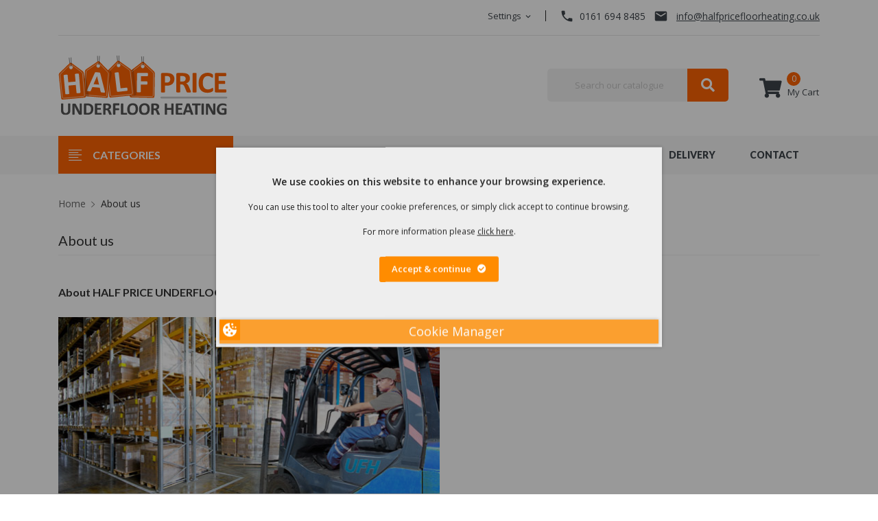

--- FILE ---
content_type: text/html; charset=utf-8
request_url: https://www.halfpricefloorheating.co.uk/content/4-about-us
body_size: 7761
content:
<!doctype html>
<html lang="en">

  <head>
    
      
  <meta charset="utf-8">


  <meta http-equiv="x-ua-compatible" content="ie=edge">



  <title>About us</title>
  <meta name="description" content="Learn more about us">
  <meta name="keywords" content="about us, information">
      <meta name="robots" content="noindex">
    


  <meta name="viewport" content="width=device-width, initial-scale=1">


  <link rel="icon" type="image/vnd.microsoft.icon" href="https://www.halfpricefloorheating.co.uk/img/favicon.ico?1571413474">
  <link rel="shortcut icon" type="image/x-icon" href="https://www.halfpricefloorheating.co.uk/img/favicon.ico?1571413474">

<link href="https://fonts.googleapis.com/css?family=Open+Sans:300,300i,400,400i,600,600i,700,700i,800,800i&amp;subset=cyrillic,cyrillic-ext,greek,greek-ext,latin-ext,vietnamese" rel="stylesheet">
<link href="https://fonts.googleapis.com/css?family=Lato:100,100i,300,300i,400,400i,700,700i,900,900i&amp;subset=latin-ext" rel="stylesheet">
 <script src="https://ajax.googleapis.com/ajax/libs/jquery/3.2.1/jquery.min.js"></script>

    <link rel="stylesheet" href="https://www.halfpricefloorheating.co.uk/themes/theme_halfprice/assets/css/theme.css" type="text/css" media="all">
  <link rel="stylesheet" href="https://www.halfpricefloorheating.co.uk/modules/blockreassurance/views/dist/front.css" type="text/css" media="all">
  <link rel="stylesheet" href="https://www.halfpricefloorheating.co.uk/modules/ps_searchbar/ps_searchbar.css" type="text/css" media="all">
  <link rel="stylesheet" href="https://www.halfpricefloorheating.co.uk/modules/posslideshows/css/nivo-slider/nivo-slider.css" type="text/css" media="all">
  <link rel="stylesheet" href="https://www.halfpricefloorheating.co.uk/modules/productcomments/views/css/productcomments.css" type="text/css" media="all">
  <link rel="stylesheet" href="https://www.halfpricefloorheating.co.uk/modules/posrotatorimg/css/posrotatorimg.css" type="text/css" media="all">
  <link rel="stylesheet" href="https://www.halfpricefloorheating.co.uk/modules/posspecialproducts/posspecialproducts.css" type="text/css" media="all">
  <link rel="stylesheet" href="https://www.halfpricefloorheating.co.uk/js/jquery/ui/themes/base/minified/jquery-ui.min.css" type="text/css" media="all">
  <link rel="stylesheet" href="https://www.halfpricefloorheating.co.uk/js/jquery/ui/themes/base/minified/jquery.ui.theme.min.css" type="text/css" media="all">
  <link rel="stylesheet" href="https://www.halfpricefloorheating.co.uk/themes/theme_halfprice/assets/css/custom.css" type="text/css" media="all">




  

  <script type="text/javascript">
        var CLOSE = "Close Categories";
        var MORE = "More Categories";
        var VMEGAMENU_POPUP_EFFECT = "2";
        var prestashop = {"cart":{"products":[],"totals":{"total":{"type":"total","label":"Total","amount":0,"value":"\u00a30.00"},"total_including_tax":{"type":"total","label":"Total (tax incl.)","amount":0,"value":"\u00a30.00"},"total_excluding_tax":{"type":"total","label":"Total (tax excl.)","amount":0,"value":"\u00a30.00"}},"subtotals":{"products":{"type":"products","label":"Subtotal","amount":0,"value":"\u00a30.00"},"discounts":null,"shipping":{"type":"shipping","label":"Shipping","amount":0,"value":""},"tax":{"type":"tax","label":"Taxes","amount":0,"value":"\u00a30.00"}},"products_count":0,"summary_string":"0 items","vouchers":{"allowed":1,"added":[]},"discounts":[],"minimalPurchase":0,"minimalPurchaseRequired":""},"currency":{"id":1,"name":"British Pound","iso_code":"GBP","iso_code_num":"826","sign":"\u00a3"},"customer":{"lastname":null,"firstname":null,"email":null,"birthday":null,"newsletter":null,"newsletter_date_add":null,"optin":null,"website":null,"company":null,"siret":null,"ape":null,"is_logged":false,"gender":{"type":null,"name":null},"addresses":[]},"language":{"name":"English (English)","iso_code":"en","locale":"en-US","language_code":"en-us","is_rtl":"0","date_format_lite":"m\/d\/Y","date_format_full":"m\/d\/Y H:i:s","id":1},"page":{"title":"","canonical":null,"meta":{"title":"About us","description":"Learn more about us","keywords":"about us, information","robots":"noindex"},"page_name":"cms","body_classes":{"lang-en":true,"lang-rtl":false,"country-GB":true,"currency-GBP":true,"layout-full-width":true,"page-cms":true,"tax-display-enabled":true,"cms-id-4":true},"admin_notifications":[]},"shop":{"name":"Half Price Floor Heating","logo":"https:\/\/www.halfpricefloorheating.co.uk\/img\/half-price-floor-heating-logo-1571413474.jpg","stores_icon":"https:\/\/www.halfpricefloorheating.co.uk\/img\/logo_stores.png","favicon":"https:\/\/www.halfpricefloorheating.co.uk\/img\/favicon.ico"},"urls":{"base_url":"https:\/\/www.halfpricefloorheating.co.uk\/","current_url":"https:\/\/www.halfpricefloorheating.co.uk\/content\/4-about-us","shop_domain_url":"https:\/\/www.halfpricefloorheating.co.uk","img_ps_url":"https:\/\/www.halfpricefloorheating.co.uk\/img\/","img_cat_url":"https:\/\/www.halfpricefloorheating.co.uk\/img\/c\/","img_lang_url":"https:\/\/www.halfpricefloorheating.co.uk\/img\/l\/","img_prod_url":"https:\/\/www.halfpricefloorheating.co.uk\/img\/p\/","img_manu_url":"https:\/\/www.halfpricefloorheating.co.uk\/img\/m\/","img_sup_url":"https:\/\/www.halfpricefloorheating.co.uk\/img\/su\/","img_ship_url":"https:\/\/www.halfpricefloorheating.co.uk\/img\/s\/","img_store_url":"https:\/\/www.halfpricefloorheating.co.uk\/img\/st\/","img_col_url":"https:\/\/www.halfpricefloorheating.co.uk\/img\/co\/","img_url":"https:\/\/www.halfpricefloorheating.co.uk\/themes\/theme_halfprice\/assets\/img\/","css_url":"https:\/\/www.halfpricefloorheating.co.uk\/themes\/theme_halfprice\/assets\/css\/","js_url":"https:\/\/www.halfpricefloorheating.co.uk\/themes\/theme_halfprice\/assets\/js\/","pic_url":"https:\/\/www.halfpricefloorheating.co.uk\/upload\/","pages":{"address":"https:\/\/www.halfpricefloorheating.co.uk\/address","addresses":"https:\/\/www.halfpricefloorheating.co.uk\/addresses","authentication":"https:\/\/www.halfpricefloorheating.co.uk\/login","cart":"https:\/\/www.halfpricefloorheating.co.uk\/cart","category":"https:\/\/www.halfpricefloorheating.co.uk\/index.php?controller=category","cms":"https:\/\/www.halfpricefloorheating.co.uk\/index.php?controller=cms","contact":"https:\/\/www.halfpricefloorheating.co.uk\/contact-us","discount":"https:\/\/www.halfpricefloorheating.co.uk\/discount","guest_tracking":"https:\/\/www.halfpricefloorheating.co.uk\/guest-tracking","history":"https:\/\/www.halfpricefloorheating.co.uk\/order-history","identity":"https:\/\/www.halfpricefloorheating.co.uk\/identity","index":"https:\/\/www.halfpricefloorheating.co.uk\/","my_account":"https:\/\/www.halfpricefloorheating.co.uk\/my-account","order_confirmation":"https:\/\/www.halfpricefloorheating.co.uk\/order-confirmation","order_detail":"https:\/\/www.halfpricefloorheating.co.uk\/index.php?controller=order-detail","order_follow":"https:\/\/www.halfpricefloorheating.co.uk\/order-follow","order":"https:\/\/www.halfpricefloorheating.co.uk\/order","order_return":"https:\/\/www.halfpricefloorheating.co.uk\/index.php?controller=order-return","order_slip":"https:\/\/www.halfpricefloorheating.co.uk\/credit-slip","pagenotfound":"https:\/\/www.halfpricefloorheating.co.uk\/page-not-found","password":"https:\/\/www.halfpricefloorheating.co.uk\/password-recovery","pdf_invoice":"https:\/\/www.halfpricefloorheating.co.uk\/index.php?controller=pdf-invoice","pdf_order_return":"https:\/\/www.halfpricefloorheating.co.uk\/index.php?controller=pdf-order-return","pdf_order_slip":"https:\/\/www.halfpricefloorheating.co.uk\/index.php?controller=pdf-order-slip","prices_drop":"https:\/\/www.halfpricefloorheating.co.uk\/prices-drop","product":"https:\/\/www.halfpricefloorheating.co.uk\/index.php?controller=product","search":"https:\/\/www.halfpricefloorheating.co.uk\/search","sitemap":"https:\/\/www.halfpricefloorheating.co.uk\/sitemap","stores":"https:\/\/www.halfpricefloorheating.co.uk\/stores","supplier":"https:\/\/www.halfpricefloorheating.co.uk\/supplier","register":"https:\/\/www.halfpricefloorheating.co.uk\/login?create_account=1","order_login":"https:\/\/www.halfpricefloorheating.co.uk\/order?login=1"},"alternative_langs":[],"theme_assets":"\/themes\/theme_halfprice\/assets\/","actions":{"logout":"https:\/\/www.halfpricefloorheating.co.uk\/?mylogout="},"no_picture_image":{"bySize":{"side_default":{"url":"https:\/\/www.halfpricefloorheating.co.uk\/img\/p\/en-default-side_default.jpg","width":70,"height":92},"small_default":{"url":"https:\/\/www.halfpricefloorheating.co.uk\/img\/p\/en-default-small_default.jpg","width":98,"height":98},"cart_default":{"url":"https:\/\/www.halfpricefloorheating.co.uk\/img\/p\/en-default-cart_default.jpg","width":125,"height":125},"home_default":{"url":"https:\/\/www.halfpricefloorheating.co.uk\/img\/p\/en-default-home_default.jpg","width":350,"height":350},"medium_default":{"url":"https:\/\/www.halfpricefloorheating.co.uk\/img\/p\/en-default-medium_default.jpg","width":460,"height":460},"large_default":{"url":"https:\/\/www.halfpricefloorheating.co.uk\/img\/p\/en-default-large_default.jpg","width":600,"height":600}},"small":{"url":"https:\/\/www.halfpricefloorheating.co.uk\/img\/p\/en-default-side_default.jpg","width":70,"height":92},"medium":{"url":"https:\/\/www.halfpricefloorheating.co.uk\/img\/p\/en-default-home_default.jpg","width":350,"height":350},"large":{"url":"https:\/\/www.halfpricefloorheating.co.uk\/img\/p\/en-default-large_default.jpg","width":600,"height":600},"legend":""}},"configuration":{"display_taxes_label":true,"display_prices_tax_incl":false,"is_catalog":false,"show_prices":true,"opt_in":{"partner":true},"quantity_discount":{"type":"discount","label":"Unit discount"},"voucher_enabled":1,"return_enabled":0},"field_required":[],"breadcrumb":{"links":[{"title":"Home","url":"https:\/\/www.halfpricefloorheating.co.uk\/"},{"title":"About us","url":"https:\/\/www.halfpricefloorheating.co.uk\/content\/4-about-us"}],"count":2},"link":{"protocol_link":"https:\/\/","protocol_content":"https:\/\/"},"time":1768423052,"static_token":"f71f5a33b5b44c863c64077c53eb3511","token":"9c05840081e2fb74c675441c0119f216","debug":false};
        var psemailsubscription_subscription = "https:\/\/www.halfpricefloorheating.co.uk\/module\/ps_emailsubscription\/subscription";
        var psr_icon_color = "#F19D76";
      </script>



  <style type="text/css">
.animation1 {
	 -webkit-transition-duration: 500ms !important;
    -moz-transition-duration: 500ms !important;
    -o-transition-duration: 500ms !important;
    transition-duration: 500ms !important;
}

</style>



<!-- Google Tag Manager -->
<script>(function(w,d,s,l,i){ w[l]=w[l]||[];w[l].push({ 'gtm.start':
new Date().getTime(),event:'gtm.js' });var f=d.getElementsByTagName(s)[0],
j=d.createElement(s),dl=l!='dataLayer'?'&l='+l:'';j.async=true;j.src=
'https://www.googletagmanager.com/gtm.js?id='+i+dl;f.parentNode.insertBefore(j,f);
})(window,document,'script','dataLayer','GTM-M88T2QD');</script>
<!-- End Google Tag Manager -->

    
  </head>

  <body id="cms" class="lang-en country-gb currency-gbp layout-full-width page-cms tax-display-enabled cms-id-4">

    
      
    

    <main>
      
              

      <header id="header">
        
          <!-- Google Tag Manager (noscript) -->
<noscript><iframe src="https://www.googletagmanager.com/ns.html?id=GTM-M88T2QD"
height="0" width="0" style="display:none;visibility:hidden"></iframe></noscript>
<!-- End Google Tag Manager (noscript) -->
 

  <div class="header-banner">
      
  </div>



  <nav class="header-nav">
    <div class="container">
        <div id="google_translate_element"></div>
		<script type="text/javascript">
			function googleTranslateElementInit() {
			new google.translate.TranslateElement({
				pageLanguage: 'en',
				layout: google.translate.TranslateElement.InlineLayout.HORIZONTAL
			}, 'google_translate_element');
			}
		</script>
		<script type="text/javascript" src="//translate.google.com/translate_a/element.js?cb=googleTranslateElementInit"></script>
		      
<div class="header-contact-details">
	<i class="material-icons">phone</i><span>0161 694 8485</span>
	<i class="material-icons">email</i> <span><a href="mailto:info@halfpricefloorheating.co.uk">info@halfpricefloorheating.co.uk</a></span>
</div>
<div class="user-info-block selector-block">
    <div class="currency-selector localiz_block dropdown js-dropdown">
	    <button data-target="#" data-toggle="dropdown" class=" btn-unstyle">
		  <i class="material-icons settings-icon">person</i>
		  <span class="icon icon-settings"></span>
		  <span class="expand-more">Settings</span>
		  <i class="material-icons expand-icon">expand_more</i>
		</button>
		<ul class="dropdown-menu">
		<li>
			<a href="https://www.halfpricefloorheating.co.uk/my-account" rel="nofollow" class="dropdown-item">My account</a>
		</li>
		<li>
		<li>
			<a href="https://www.halfpricefloorheating.co.uk/cart?action=show" class="dropdown-item" >Checkout</a>
		</li>
		<li>
						  <a
				href="https://www.halfpricefloorheating.co.uk/my-account"
				title="Log in to your customer account"
				rel="nofollow" class="dropdown-item"
			  >
				<span>Sign in</span>
			  </a>
		  </li>
				</ul>
    </div>
</div>

    </div>
  </nav>



  <div class="header-top">
    <div class="container">
       <div class="row">
		<div class="header_logo col-left col col-lg-3 col-md-12 col-xs-12">
		  <a href="https://www.halfpricefloorheating.co.uk/">
			<img class="logo img-responsive" src="/themes/theme_halfprice/assets/img/logo.svg" alt="Half Price Floor Heating">
		  </a>
		</div>
		<div class="col-right col col-xs-12 col-lg-9 col-md-12 display_top">
			     <div class="blockcart cart-preview" data-refresh-url="//www.halfpricefloorheating.co.uk/module/ps_shoppingcart/ajax" data-cartitems="0">
	<div class="header">
		<a rel="nofollow" href="//www.halfpricefloorheating.co.uk/cart?action=show">
			<span class="lnr lnr-cart"></span>
			<span class="item_count">0</span>
			<span class="item_txt">	My Cart</span>
		</a>
	</div>
    <div class="body">
		<div class="content-cart">
			<div class="mini_cart_arrow"></div>
			<ul>
			  			</ul>
			<div class="price_content">
				<div class="cart-subtotals">
				  					  						<div class="products price_inline">
							<span class="label">Subtotal</span>
							<span class="value">£0.00</span>
						</div>
					  				  					  				  					  						<div class="shipping price_inline">
							<span class="label">Shipping</span>
							<span class="value"></span>
						</div>
					  				  					  						<div class="tax price_inline">
							<span class="label">Taxes</span>
							<span class="value">£0.00</span>
						</div>
					  				  				</div>
				<div class="cart-total price_inline">
				  <span class="label">Total</span>
				  <span class="value">£0.00</span>
				</div>
			</div>
			<div class="checkout">
				<a href="//www.halfpricefloorheating.co.uk/cart?action=show" class="btn btn-primary">Checkout</a>
			</div>
		</div>
	</div>
</div>
<!-- Block search module TOP -->
<div class="block-search  col-lg-8 col-md-8 col-sm-12"> 
	<div id="search_widget" class=" search_top" data-search-controller-url="//www.halfpricefloorheating.co.uk/search">
		<form method="get" action="//www.halfpricefloorheating.co.uk/search">
			<input type="hidden" name="controller" value="search">
			<input class="text_input" type="text" name="s" value="" placeholder="Search our catalogue" aria-label="Search">
			<button type="submit">
				<span class="lnr lnr-magnifier"></span>
			</button>
		</form>
	</div>
</div>
<!-- /Block search module TOP -->

		</div>
      </div>
    </div>
  </div>
<div class="header-bottom">
	<div class="container">
		<div class=" row">
			<div  class="col-xs-12 col-sm-12 col-md-12 col-lg-3">
				<div class="navleft-container hidden-md-down ">
	<div class="pt_vegamenu">
		<div class="pt_vmegamenu_title">
			<h2><i class="ion-navicon"></i><span>categories</span></h2>
		</div>
		<div id="pt_vmegamenu" class="pt_vmegamenu pt_vegamenu_cate">
			<div id="ver_pt_menu10" class="pt_menu" ><div class="parentMenu"><a href="https://www.halfpricefloorheating.co.uk/10-hetta-complete-underfloor-heating-systems"><span>Complete Underfloor Heating Systems</span></a></div><div class="wrap-popup"><div id="ver_popup10" class="popup"><div class="box-popup"><div class="block1"><div class="column last col1" style="float:left;"><div class="itemMenu level1"><a class="itemMenuName level2 nochild" href="https://www.halfpricefloorheating.co.uk/13-emmeti-multi-zone-warm-water-ufh-kits"><span>Multi Zone Warm Water Kits</span></a></div></div><div class="clearBoth"></div></div></div></div></div></div><div id="ver_pt_menu15" class="pt_menu noSub"><div class="parentMenu"><a href="https://www.halfpricefloorheating.co.uk/15-pert-al-pert-pipe"><span>Pert al Pert Pipe</span></a></div></div><div id="ver_pt_menu17" class="pt_menu noSub"><div class="parentMenu"><a href="https://www.halfpricefloorheating.co.uk/17-chrome-manifolds"><span>Chrome Manifolds</span></a></div></div><div id="ver_pt_menu18" class="pt_menu noSub"><div class="parentMenu"><a href="https://www.halfpricefloorheating.co.uk/18-grundfos-manifold-pump-station-control-pack"><span>Grundfos Manifold Pump Station &amp; Control Pack</span></a></div></div><div id="ver_pt_menu89" class="pt_menu" ><div class="parentMenu"><a href="https://www.halfpricefloorheating.co.uk/89-floor-panels"><span>Floor Panels</span></a></div><div class="wrap-popup"><div id="ver_popup89" class="popup"><div class="box-popup"><div class="block1"><div class="column last col1" style="float:left;"><div class="itemMenu level1"><a class="itemMenuName level3 nochild" href="https://www.halfpricefloorheating.co.uk/19-aluminium-spreader-plates"><span>Aluminium Floor Plates</span></a><a class="itemMenuName level3 nochild" href="https://www.halfpricefloorheating.co.uk/37-retro-fit-floor-panels"><span>Routed & Foiled Insulation Panel</span></a><a class="itemMenuName level3 nochild" href="https://www.halfpricefloorheating.co.uk/327-wet-screed"><span>Wet Screed</span></a></div></div><div class="clearBoth"></div></div></div></div></div></div><div id="ver_pt_menu330" class="pt_menu noSub"><div class="parentMenu"><a href="https://www.halfpricefloorheating.co.uk/330-hetta-controls"><span>Hetta Controls</span></a></div></div><div id="ver_pt_menu72" class="pt_menu" ><div class="parentMenu"><a href="https://www.halfpricefloorheating.co.uk/72-heatmiser-controls"><span>Heatmiser Controls</span></a></div><div class="wrap-popup"><div id="ver_popup72" class="popup"><div class="box-popup"><div class="block1"><div class="column first col1" style="float:left;"><div class="itemMenu level1"><a class="itemMenuName level2" href="https://www.halfpricefloorheating.co.uk/73-230v-dial-type-stats"><span>230v Dial Type Stats</span></a><a class="itemMenuName level2" href="https://www.halfpricefloorheating.co.uk/74-230v-programmable-stats"><span>230v programmable Stats</span></a><a class="itemMenuName level2" href="https://www.halfpricefloorheating.co.uk/75-wireless-stats"><span>Wireless Stats</span></a></div></div><div class="column col2" style="float:left;"><div class="itemMenu level1"><a class="itemMenuName level2" href="https://www.halfpricefloorheating.co.uk/76-wireless-programmble-stat-kits"><span>Wireless Programmable Stat Kits</span></a><a class="itemMenuName level2" href="https://www.halfpricefloorheating.co.uk/78-12v-slimline-stats"><span>12v Slimline Stats</span></a><a class="itemMenuName level2" href="https://www.halfpricefloorheating.co.uk/79-time-clocks-and-programmers"><span>Time Clocks and Programmers</span></a></div></div><div class="column last col3" style="float:left;"><div class="itemMenu level1"><a class="itemMenuName level2" href="https://www.halfpricefloorheating.co.uk/80-wiring-centres"><span>Wiring Centres & Actuators</span></a><a class="itemMenuName level2" href="https://www.halfpricefloorheating.co.uk/83-heatmiser-neo-stats-hubs-and-kits-coming-soon"><span>Heatmiser neo Stats, Hubs and Kits</span></a><div class="itemSubMenu level2"><div class="itemMenu level3"><a class="itemMenuName level3" href="https://www.halfpricefloorheating.co.uk/84-neo"><span>neo Stats</span></a><a class="itemMenuName level3" href="https://www.halfpricefloorheating.co.uk/85-n"><span>neo Hubs</span></a><a class="itemMenuName level3" href="https://www.halfpricefloorheating.co.uk/86-neo-kits"><span>neo Kits</span></a></div></div><a class="itemMenuName level2" href="https://www.halfpricefloorheating.co.uk/87-heatmiser-sensor-"><span>Heatmiser Sensor Probe and Receiver Units</span></a></div></div><div class="clearBoth"></div></div></div></div></div></div><div id="ver_pt_menu24" class="pt_menu noSub"><div class="parentMenu"><a href="https://www.halfpricefloorheating.co.uk/24-pipe-fixings-insulation"><span>Pipe Fixings &amp; Insulation</span></a></div></div><div id="ver_pt_menu20" class="pt_menu" ><div class="parentMenu"><a href="https://www.halfpricefloorheating.co.uk/20-monoblocco-connectors-blanking-plugs-and-fittings"><span>Pipe Connectors-Blanking Plugs And Fittings</span></a></div><div class="wrap-popup"><div id="ver_popup20" class="popup"><div class="box-popup"><div class="block1"><div class="column last col1" style="float:left;"><div class="itemMenu level1"><a class="itemMenuName level2 nochild" href="https://www.halfpricefloorheating.co.uk/21-monoblocco-pipe-connectors"><span> Pipe Connectors</span></a><a class="itemMenuName level2 nochild" href="https://www.halfpricefloorheating.co.uk/22-threaded-fittings"><span>Threaded Fittings</span></a><a class="itemMenuName level2 nochild" href="https://www.halfpricefloorheating.co.uk/23-blanking-plugs"><span>Blanking Plugs</span></a></div></div><div class="clearBoth"></div></div></div></div></div></div><div id="ver_pt_menu36" class="pt_menu noSub"><div class="parentMenu"><a href="https://www.halfpricefloorheating.co.uk/36-tools-and-accessories"><span>Tools and Accessories</span></a></div></div><div id="ver_pt_menu88" class="pt_menu noSub"><div class="parentMenu"><a href="https://www.halfpricefloorheating.co.uk/88-electrothermic-actuators"><span>Electrothermic Actuators</span></a></div></div>
		</div>
		<div class="clearfix"></div>
	</div>	
</div>
			</div>
			<div  class="col-xs-12 col-sm-12 col-md-12 col-lg-9">
				<!-- Block categories module -->
	<div class="ma-nav-mobile-container hidden-lg-up">
		<div class="pt_custommenu_mobile">
		<div class="navbar">
			<div id="navbar-inner" class="navbar-inner navbar-inactive">
				<a class="btn-navbar">Menu</a>
				<ul id="pt_custommenu_itemmobile" class="tree dhtml  mobilemenu nav-collapse collapse">
											<li><a href="https://www.halfpricefloorheating.co.uk/10-hetta-complete-underfloor-heating-systems">Complete Underfloor Heating Systems </a>
												<ul class="dhtml">
													<li><a href="https://www.halfpricefloorheating.co.uk/13-emmeti-multi-zone-warm-water-ufh-kits">Multi Zone Warm Water Kits </a>
								<ul>
																</ul>
												</ul>
												</li>
											<li><a href="https://www.halfpricefloorheating.co.uk/72-heatmiser-controls">Heatmiser Controls </a>
												<ul class="dhtml">
													<li><a href="https://www.halfpricefloorheating.co.uk/73-230v-dial-type-stats">230v Dial Type Stats </a>
								<ul>
																</ul>
													<li><a href="https://www.halfpricefloorheating.co.uk/74-230v-programmable-stats">230v programmable Stats </a>
								<ul>
																</ul>
													<li><a href="https://www.halfpricefloorheating.co.uk/75-wireless-stats">Wireless Stats </a>
								<ul>
																</ul>
													<li><a href="https://www.halfpricefloorheating.co.uk/76-wireless-programmble-stat-kits">Wireless Programmable Stat Kits </a>
								<ul>
																</ul>
													<li><a href="https://www.halfpricefloorheating.co.uk/78-12v-slimline-stats">12v Slimline Stats </a>
								<ul>
																</ul>
													<li><a href="https://www.halfpricefloorheating.co.uk/79-time-clocks-and-programmers">Time Clocks and Programmers </a>
								<ul>
																</ul>
													<li><a href="https://www.halfpricefloorheating.co.uk/80-wiring-centres">Wiring Centres &amp; Actuators </a>
								<ul>
																</ul>
													<li><a href="https://www.halfpricefloorheating.co.uk/83-heatmiser-neo-stats-hubs-and-kits-coming-soon">Heatmiser neo Stats, Hubs and Kits </a>
								<ul>
																	<li><a href="https://www.halfpricefloorheating.co.uk/84-neo">neo Stats </a>
																	<li><a href="https://www.halfpricefloorheating.co.uk/85-n">neo Hubs </a>
																	<li><a href="https://www.halfpricefloorheating.co.uk/86-neo-kits">neo Kits </a>
																</ul>
													<li><a href="https://www.halfpricefloorheating.co.uk/87-heatmiser-sensor-">Heatmiser Sensor Probe and Receiver Units </a>
								<ul>
																</ul>
												</ul>
												</li>
											<li><a href="https://www.halfpricefloorheating.co.uk/20-monoblocco-connectors-blanking-plugs-and-fittings">Pipe Connectors-Blanking Plugs And Fittings </a>
												<ul class="dhtml">
													<li><a href="https://www.halfpricefloorheating.co.uk/21-monoblocco-pipe-connectors"> Pipe Connectors </a>
								<ul>
																</ul>
													<li><a href="https://www.halfpricefloorheating.co.uk/22-threaded-fittings">Threaded Fittings </a>
								<ul>
																</ul>
													<li><a href="https://www.halfpricefloorheating.co.uk/23-blanking-plugs">Blanking Plugs </a>
								<ul>
																</ul>
												</ul>
												</li>
											<li><a href="https://www.halfpricefloorheating.co.uk/36-tools-and-accessories">Tools and Accessories </a>
												</li>
											<li><a href="https://www.halfpricefloorheating.co.uk/15-pert-al-pert-pipe">Pert al Pert Pipe </a>
												</li>
											<li><a href="https://www.halfpricefloorheating.co.uk/89-floor-panels">Floor Panels </a>
												<ul class="dhtml">
													<li><a href="https://www.halfpricefloorheating.co.uk/19-aluminium-spreader-plates">Aluminium Floor Plates </a>
								<ul>
																</ul>
													<li><a href="https://www.halfpricefloorheating.co.uk/37-retro-fit-floor-panels">Routed &amp; Foiled Insulation Panel </a>
								<ul>
																</ul>
													<li><a href="https://www.halfpricefloorheating.co.uk/327-wet-screed">Wet Screed </a>
								<ul>
																</ul>
												</ul>
												</li>
											<li><a href="https://www.halfpricefloorheating.co.uk/17-chrome-manifolds">Chrome Manifolds </a>
												</li>
											<li><a href="https://www.halfpricefloorheating.co.uk/18-grundfos-manifold-pump-station-control-pack">Grundfos Manifold Pump Station &amp; Control Pack </a>
												</li>
											<li><a href="https://www.halfpricefloorheating.co.uk/24-pipe-fixings-insulation">Pipe Fixings &amp; Insulation </a>
												</li>
											<li><a href="https://www.halfpricefloorheating.co.uk/88-electrothermic-actuators">Electrothermic Actuators </a>
												</li>
											<li><a href="https://www.halfpricefloorheating.co.uk/328-thermostats-controls">Thermostats &amp; Controls </a>
												<ul class="dhtml">
													<li><a href="https://www.halfpricefloorheating.co.uk/329-pump-stations-room-valves">Pump Stations &amp; Room Valves </a>
								<ul>
																</ul>
												</ul>
												</li>
											<li><a href="https://www.halfpricefloorheating.co.uk/330-hetta-controls">Hetta Controls </a>
												</li>
										     
															<li class="cms">
									<a href="https://www.halfpricefloorheating.co.uk/content/4-about-us" title="Contains Subs">About us</a>
								</li>
															<li class="cms">
									<a href="https://www.halfpricefloorheating.co.uk/content/1-delivery" title="Contains Subs">Delivery</a>
								</li>
																			 
																			 
																			 
																			 
															<li>
									<a href="/contact-us" title="Contact">Contact</a>
								</li>
																			 
																													</ul>
			</div>
		</div>
		</div>
</div>
<!-- /Block categories module -->
<div class="nav-container hidden-md-down">
	<div class="nav-inner">
		<div id="pt_custommenu" class="pt_custommenu">
		    <div id="pt_menu_home" class="pt_menu"><div class="parentMenu"><a class="fontcustom2" href="/"><span>Home</span></a></div></div><div id="pt_menu10" class="pt_menu nav-1">
<div class="parentMenu">
<a href="https://www.halfpricefloorheating.co.uk/10-hetta-complete-underfloor-heating-systems" class="fontcustom2">
<span>Complete Underfloor Heating Systems</span>
<i class="icon-caret-down"></i>
</a>
</div>
<div id="popup10" class="popup" style="display: none; width: 1228px;">
<div class="block1" id="block110">
<div class="column last col1"><div class="itemMenu level1"><a class="itemMenuName level2 nochild" href="https://www.halfpricefloorheating.co.uk/13-emmeti-multi-zone-warm-water-ufh-kits"><span>Multi&nbsp;Zone&nbsp;Warm&nbsp;Water&nbsp;Kits</span></a></div></div>
<div class="clearBoth"></div>
</div>
</div>
</div><div class ="pt_menu pt_menu_cms"><div class="parentMenu" ><a class="fontcustom2" href="https://www.halfpricefloorheating.co.uk/content/4-about-us"><span>About us</span></a></div></div>
<div class ="pt_menu pt_menu_cms"><div class="parentMenu" ><a class="fontcustom2" href="https://www.halfpricefloorheating.co.uk/content/1-delivery"><span>Delivery</span></a></div></div>
<div id ="pt_menu_link" class ="pt_menu"><div class="parentMenu" ><a class="fontcustom2" href="/contact-us"><span>Contact</span></a></div></div>

		</div>
	</div>
</div>
<script type="text/javascript">
//<![CDATA[
var CUSTOMMENU_POPUP_EFFECT = 0;
var CUSTOMMENU_POPUP_TOP_OFFSET = 55;
//]]>
</script> 
			</div>
		</div>
	</div>
</div>
  

        
      </header>
	      
        
<aside id="notifications">
  <div class="container">
    
    
    
      </div>
</aside>
      
	  
		<div class="breadcrumb_container">
<div class="container">
<nav data-depth="2" class="breadcrumb-inner hidden-sm-down">
  <ol itemscope itemtype="http://schema.org/BreadcrumbList">
          
        <li itemprop="itemListElement" itemscope itemtype="http://schema.org/ListItem">
          <a itemprop="item" href="https://www.halfpricefloorheating.co.uk/">
            <span itemprop="name">Home</span>
          </a>
          <meta itemprop="position" content="1">
        </li>
      
          
        <li itemprop="itemListElement" itemscope itemtype="http://schema.org/ListItem">
          <a itemprop="item" href="https://www.halfpricefloorheating.co.uk/content/4-about-us">
            <span itemprop="name">About us</span>
          </a>
          <meta itemprop="position" content="2">
        </li>
      
      </ol>
</nav>
</div>
</div>
	  
      <section id="wrapper">
        
		        <div class="container">
		    <div class="row">
			  

			  
  <div id="content-wrapper" class="col-xs-12">
    
    

  <section id="main">

    
      
        <header class="page-header">
          <h1>
  About us
</h1>
        </header>
      
    

    
  <section id="content" class="page-content page-cms page-cms-4">

    
      <h1>About HALF PRICE UNDERFLOOR HEATING</h1>
<p><img style="padding-top:20px;" title="About Us" src="/img/cms/About-Us.jpg" alt="About Us" width="556" height="259" /></p>
<h2>UNDERFLOOR HEATING SUPPLIES UP TO 50% OFF!</h2>
<p>We work closely with manufacturers of under floor heating pipe, manifolds and pumps. When they come to the end of production batch run of products we purchase everything surplus from them, upfront, in any quantity at all times of the year. This helps them as they are guaranteed a certain level of business at all times and helps us because we can offer you huge discounts. Do not think that the price reflects the quality, these products are not seconds, they are the same quality that other wholesalers purchase, the only difference is, you pay half price!</p>
<p>As a company we make as little as 10% margin on the products we sell but we base our business on quantity and repeat business. By continuously providing our customers with high service levels and quality components ensures we can keep offering half price under floor heating systems to our valued customers.</p>
    

    
      
    

    
      
    

  </section>


    
      <footer class="page-footer">
        
          <!-- Footer content -->
        
      </footer>
    

  </section>


    
  </div>


			  
			</div>
					</div>
		         
      </section>

      <footer id="footer">
        
          <div class="footer-container">	
	<div class="footer-top">	
		<div class="container">
			<div class="row">	
				
									<div class="static_footer col-xs-12 col-lg-8">
<div class="txt_info">
<h2>Need help with your project? <span>Call now!</span></h2>
<p>We will provide an immediate over the phone quotation and UFH specification.</p>
</div>
</div>
<div class="static_footer col-xs-12 col-lg-4"><span class="phone">0161 694 8485</span></div>
			

				 
			</div>
		</div>
	</div>
	<div class="footer-middle">
		<div class="container">
			<div class="row">
								<div class="about_us footer_block col-xs-12 col-sm-12 col-md-6 col-lg-4">
<div class=" footer-info">
<div class="logo_footer"><img src="/themes/theme_halfprice/assets/img/logo.svg" title="Half Price Floor Heating" alt="Half Price Floor Heating" /></div>
<div class="desc_footer">All UFH products are made to the highest international standards, complying with EN and ISO requirements and all products carry a guarantee and manufacturer's warranty compliant with our terms.</div>
<div class="add address_footer">
<h2>Address:</h2>
<p>Unit 9, Taurus Business Park, Gemini, Warrington. WA5 7ZTX</p>
</div>
<div class="add call_footer">
<h2>Need Help?</h2>
<p>Call: 0161 694 8485</p>
</div>
</div>
</div>
			
      <div class="col-xs-12 col-md-6 col-lg-2 links footer_block">
      <h3 class=" hidden-sm-down">Customers</h3>
            <div class="title clearfix hidden-md-up" data-target="#footer_sub_menu_69933" data-toggle="collapse">
        <h3>Customers</h3>
        <span class="float-xs-right">
          <span class="navbar-toggler collapse-icons">
            <i class="material-icons add">keyboard_arrow_down</i>
            <i class="material-icons remove">keyboard_arrow_up</i>
          </span>
        </span>
      </div>
      <ul id="footer_sub_menu_69933" class="footer_list collapse">
                  <li>
            <a
                id="link-product-page-new-products-1"
                class="cms-page-link"
                href="https://www.halfpricefloorheating.co.uk/new-products"
                title="Our new products"
                            >
              New products
            </a>
          </li>
                  <li>
            <a
                id="link-static-page-authentication-1"
                class="cms-page-link"
                href="https://www.halfpricefloorheating.co.uk/login"
                title=""
                            >
              Login
            </a>
          </li>
                  <li>
            <a
                id="link-static-page-my-account-1"
                class="cms-page-link"
                href="https://www.halfpricefloorheating.co.uk/my-account"
                title=""
                            >
              My account
            </a>
          </li>
              </ul>
    </div>
      <div class="col-xs-12 col-md-6 col-lg-2 links footer_block">
      <h3 class=" hidden-sm-down">Our company</h3>
            <div class="title clearfix hidden-md-up" data-target="#footer_sub_menu_94532" data-toggle="collapse">
        <h3>Our company</h3>
        <span class="float-xs-right">
          <span class="navbar-toggler collapse-icons">
            <i class="material-icons add">keyboard_arrow_down</i>
            <i class="material-icons remove">keyboard_arrow_up</i>
          </span>
        </span>
      </div>
      <ul id="footer_sub_menu_94532" class="footer_list collapse">
                  <li>
            <a
                id="link-cms-page-1-2"
                class="cms-page-link"
                href="https://www.halfpricefloorheating.co.uk/content/1-delivery"
                title="Our terms and conditions of delivery"
                            >
              Delivery
            </a>
          </li>
                  <li>
            <a
                id="link-cms-page-2-2"
                class="cms-page-link"
                href="https://www.halfpricefloorheating.co.uk/content/2-legal-notice"
                title="Legal notice"
                            >
              Legal Notice
            </a>
          </li>
                  <li>
            <a
                id="link-cms-page-3-2"
                class="cms-page-link"
                href="https://www.halfpricefloorheating.co.uk/content/3-terms-conditions"
                title="Our terms and conditions of use"
                            >
              Terms &amp; Conditions
            </a>
          </li>
                  <li>
            <a
                id="link-cms-page-4-2"
                class="cms-page-link"
                href="https://www.halfpricefloorheating.co.uk/content/4-about-us"
                title="Learn more about us"
                            >
              About us
            </a>
          </li>
                  <li>
            <a
                id="link-cms-page-5-2"
                class="cms-page-link"
                href="https://www.halfpricefloorheating.co.uk/content/5-secure-payment"
                title="Our secure payment mean"
                            >
              Secure payment
            </a>
          </li>
                  <li>
            <a
                id="link-cms-page-13-2"
                class="cms-page-link"
                href="https://www.halfpricefloorheating.co.uk/content/13-shipping-returns"
                title="Shipping Returns"
                            >
              Shipping &amp; Returns
            </a>
          </li>
                  <li>
            <a
                id="link-cms-page-15-2"
                class="cms-page-link"
                href="https://www.halfpricefloorheating.co.uk/content/15-privacy-policy"
                title="Privacy Policy"
                            >
              Privacy Policy
            </a>
          </li>
                  <li>
            <a
                id="link-cms-page-16-2"
                class="cms-page-link"
                href="https://www.halfpricefloorheating.co.uk/content/16-cookie-policy"
                title="Cookie Policy"
                            >
              Cookie Policy
            </a>
          </li>
                  <li>
            <a
                id="link-static-page-contact-2"
                class="cms-page-link"
                href="https://www.halfpricefloorheating.co.uk/contact-us"
                title="Use our form to contact us"
                            >
              Contact us
            </a>
          </li>
              </ul>
    </div>
  <div class="ft_newsletter col-xs-12 col-sm-12 col-md-6 col-lg-4 footer_block">
	<h3>Newsletter Subscribe</h3>
			<p class="desc">You may unsubscribe at any moment. For that purpose, please find our contact info in the legal notice.</p>
		<form action="https://www.halfpricefloorheating.co.uk/#footer" method="post">
		<input
		  class="btn btn-primary float-xs-right hidden-xs-down"
		  name="submitNewsletter"
		  type="submit"
		  value="Subscribe"
		>
		<input
		  class="btn btn-primary float-xs-right hidden-sm-up"
		  name="submitNewsletter"
		  type="submit"
		  value="OK"
		>
		<div class="input-wrapper">
		  <input
			name="email"
			type="text"
			value=""
			placeholder="Your email address"
		
		  >
		</div>
		<input type="hidden" name="action" value="0">
		<div class="clearfix"></div>
	  	</form>
</div>

			</div>
		</div>
	</div>
	<div class="footer-bottom">	
		<div class="container">
			<div class="row">
				
									<div class="copyright col-sm-12 col-md-6 col-xs-12 ">Copyright <i class="icon-copyright"></i> Half Price Floor Heating | Company 07774761 | VAT 120375745 | <br />Sizzle <a href="https://www.sizzlecreative.co.uk" target="_blank" rel="noopener" title="Sizzle Creative Agency - Creative Agency in Bolton">Creative Agency in Bolton </a></div>
							<div class="payment col-sm-12 col-md-6 col-xs-12 "><img src="/themes/theme_halfprice/assets/img/payment_logos.png" alt="Payment" class="img-responsive" /></div>
			

				
			</div>
		</div>
	</div>
</div>
        
      </footer>

    </main>
	<div class="back-top"><a href= "#" class="back-top-button"></a></div>
    
        <script type="text/javascript" src="https://www.halfpricefloorheating.co.uk/themes/theme_halfprice/assets/cache/bottom-c583fb45.js" ></script>


    

    
      
    
  </body>

</html>

--- FILE ---
content_type: application/javascript
request_url: https://www.sizzlecreative.co.uk/public/gdpr/sizzlegdpr.snippet.min.js
body_size: 3960
content:
/**
 * Sizzle GDPR compliance snippet.
 *
 * @version     1.0.4
 * @author      Aiden Foxx
 * @license     GNU GPLv3
 * @copyright   2018 Aiden Foxx
 * @link        https://foxx.io
 */
"use strict";function SizzleGDPR(t){if(!(this instanceof SizzleGDPR))return new SizzleGDPR(container,t);this.options={analyticalOptin:!1,functionalOptin:!1,advertisingOptin:!1,top:!0,left:!0,accentColor:"#3e7900",infoLink:"//www.sizzlecreative.co.uk/public/gdpr/",domain:document.location.host.replace("www.","")},this.copy={acceptCopy:'<span style="font-weight: 600 !important; font-size: 14px !important;">We use cookies on this website to enhance your browsing experience.</span> <br><br> <span style="font-size: 12px !important; line-height: 0.5 !important">You can use this tool to alter your cookie preferences, or simply click accept to continue browsing. <br><br> For more information please <a id="sizzle-gdpr-more-info" href="#" target="_blank" style="box-sizing: border-box !important;text-align: left !important;line-height: 1 !important;vertical-align: baseline !important;margin: 0 !important;padding: 0 !important;border: 0 !important;font-family: inherit !important;text-decoration: underline !important;color: inherit !important;font-style: normal !important;">click here</a>.</span>',introCopy:"Some of these cookies are essential, while others help us to improve your experience by providing insights into how the site is being used. You may find out more about these by reading the information below.",necessaryCopy:"Necessary cookies enable core functional. The website cannot function properly without these cookies, and can only be disabled by changing your browser preferences.",analyticalCopy:"Analytical cookies help us to improve our website by collecting and reporting information on its usage.",functionalCopy:"Functionality cookies are used to enhance the functionality and performance of our website. Without these, certain features may become unavailable.",advertisingCopy:"Advertising cookies are used to make advertising messages more relevant to you and your interests."};var i=function(t,i,n){return'\t\t\t<div style="box-sizing: border-box !important;text-align: left !important;line-height: 1 !important;vertical-align: baseline !important;margin: 0 !important;padding: 15px !important;border: 0 !important;border-top: 1px solid #dddddd !important;">\t\t\t\t<div style="box-sizing: border-box !important;text-align: left !important;line-height: 1 !important;vertical-align: baseline !important;margin: 0 !important;padding: 0 !important;border: 0 !important;float: right !important;position: relative !important;background-color: #d6d6d6 !important;border-radius: 15px !important;">\t\t\t\t\t<div style="box-sizing: border-box !important;text-align: left !important;line-height: 1 !important;vertical-align: baseline !important;margin: 0 !important;padding: 0 !important;border: 0 !important;position: absolute !important;left: 4px !important;top: 4px !important;width: 15px !important;height: 15px !important;overflow: hidden !important;background-color: #ffffff !important;border-radius: 10px !important;">&nbsp;</div>\t\t\t\t\t<input id="sizzle-gdpr-toggle-'+t+'" type="checkbox" autocomplete="off" style="box-sizing: border-box !important;text-align: left !important;line-height: 1 !important;vertical-align: baseline !important;margin: 0 !important;padding: 0 !important;border: 0 !important;position: relative !important;display: block !important;width: 40px !important;height: 23px !important;z-index: 1 !important;cursor: pointer !important;opacity: 0 !important;">\t\t\t\t</div>\t\t\t\t<div style="box-sizing: border-box !important;text-align: left !important;line-height: 1.8 !important;vertical-align: baseline !important;margin: 0 !important;padding: 0 !important;border: 0 !important;font-weight: 600 !important;font-size: 14px !important;margin-bottom: 8px !important;">'+i+'</div>\t\t\t\t<div style="box-sizing: border-box !important;text-align: left !important;line-height: 1.4 !important;vertical-align: baseline !important;margin: 0 !important;padding: 0 !important;border: 0 !important;margin-bottom: 8px !important;">'+n+"</div>\t\t\t</div>\t\t"},n=function(){return'\t\t\t<div title="Cookie Manager" style="box-sizing: border-box !important;text-align: left !important;line-height: 1 !important;vertical-align: baseline !important;margin: 0 !important;padding: 0 !important;border: 0 !important;position: relative !important;box-shadow: 0 0 5px rgba(0,0,0,.25) !important;">\t\t\t\t<a id="sizzle-gdpr-open" href="#" style="box-sizing: border-box !important;text-align: left !important;line-height: 1 !important;vertical-align: baseline !important;margin: 0 !important;padding: 5px !important;border: 0 !important;font-family: inherit !important;position: absolute !important;top: 0 !important;z-index: 1 !important;width: 30px !important;height: 30px !important;background-color: '+this.options.accentColor+" !important;text-decoration: none !important;font-style: normal !important;"+(!0===this.options.left?"left: 0 !important;":"right: 0 !important;")+'">\t\t\t\t\t<svg id="sizzle-gdpr-icon-close" xmlns="http://www.w3.org/2000/svg" viewbox="0 0 50 50" style="box-sizing: border-box !important;text-align: left !important;line-height: 1 !important;vertical-align: baseline !important;margin: 0 !important;padding: 0 !important;border: 0 !important;fill: #ffffff !important;display: none !important; width: 25px !important;height: 25px !important;"><path d="M32.58,25,44,13.63a3.58,3.58,0,0,0,0-5.06L41.43,6a3.58,3.58,0,0,0-5.06,0L25,17.42,13.63,6A3.58,3.58,0,0,0,8.57,6L6,8.57a3.58,3.58,0,0,0,0,5.06L17.42,25,6,36.37a3.58,3.58,0,0,0,0,5.06L8.57,44a3.58,3.58,0,0,0,5.06,0L25,32.58,36.37,44a3.58,3.58,0,0,0,5.06,0L44,41.43a3.58,3.58,0,0,0,0-5.06Z" style="box-sizing: border-box !important;text-align: left !important;line-height: 1 !important;vertical-align: baseline !important;margin: 0 !important;padding: 0 !important;border: 0 !important;"></path></svg>\t\t\t\t\t<svg id="sizzle-gdpr-icon-open" xmlns="http://www.w3.org/2000/svg" viewbox="0 0 50 50" style="box-sizing: border-box !important;text-align: left !important;line-height: 1 !important;vertical-align: baseline !important;margin: 0 !important;padding: 0 !important;border: 0 !important;fill: #ffffff !important;"><path d="M36,12a3,3,0,1,1-3,3A3,3,0,0,1,36,12Zm10,1a3,3,0,1,1-3,3A3,3,0,0,1,46,13ZM34,1a4,4,0,1,1-4,4A4,4,0,0,1,34,1ZM47.8,24.35a4.16,4.16,0,0,1,.6-.2,18.8,18.8,0,0,1-6.2,1.1A18.16,18.16,0,0,1,24,7a14.14,14.14,0,0,1,.7-5,1.32,1.32,0,0,0-1.3-2A25,25,0,1,0,50,25.45C50,24.75,49.3,23.75,47.8,24.35ZM15,39a4,4,0,1,1,4-4A4,4,0,0,1,15,39ZM14,21a5,5,0,1,1,5-5A5,5,0,0,1,14,21Zm10,8a3,3,0,1,1,3-3A2.95,2.95,0,0,1,24,29Zm8,13.5A4.5,4.5,0,1,1,36.5,38,4.48,4.48,0,0,1,32,42.5Z" style="box-sizing: border-box !important;text-align: left !important;line-height: 1 !important;vertical-align: baseline !important;margin: 0 !important;padding: 0 !important;border: 0 !important;"></path></svg>\t\t\t\t</a>\t\t\t\t<div id="sizzle-gdpr-title" style="box-sizing: border-box !important;line-height: 1 !important;vertical-align: baseline !important;margin: 0 !important;padding: 0 !important;border: 0 !important;width: 100% !important;height: 35px !important;background-color: '+this.options.accentColor+" !important;padding-top: 8px !important;text-align: center !important;font-size: 18px !important;color: #ffffff !important;opacity: .8 !important;"+(!0===this.options.left?"padding-left: 50px !important;":"padding-right: 50px !important;")+'">\t\t\t\t\tCookie Manager\t\t\t\t</div>\t\t\t</div>\t\t'},e=function(){return'\t\t\t<div id="sizzle-gdpr-auto" style="box-sizing: border-box !important;text-align: center !important;line-height: 1 !important;vertical-align: baseline !important;margin: 0 !important;padding: 0 !important;border: 0 !important;max-height: calc(100vh - 50px) !important;overflow: auto !important;">\t\t\t\t<div style="box-sizing: border-box !important;text-align: center !important;line-height: 1 !important;vertical-align: baseline !important;margin: 0 !important;padding: 15px 15px 5px !important;border: 0 !important;border-top: none !important;">\t\t\t\t\t<div style="box-sizing: border-box !important;text-align: center !important;line-height: 1.4 !important;vertical-align: baseline !important;margin: 0 !important;padding: 0 !important;border: 0 !important;margin-bottom: 8px !important;">'+this.copy.acceptCopy+'</div>\t\t\t\t</div>\t\t\t\t<div style="box-sizing: border-box !important;text-align: left !important;line-height: 1 !important;vertical-align: baseline !important;margin: 0 auto 40px !important;padding: 15px !important;border: 0 !important; max-width: 204px;">\t\t\t\t\t<a id="sizzle-gdpr-accept" href="#" style="box-sizing: border-box !important;line-height: 1 !important;vertical-align: baseline !important;margin: 0 !important;padding: 12px !important;border: 0 !important;font-family: inherit !important;display: block !important;text-decoration: none !important;font-style: normal !important;border-radius: 3px !important;width: 100% !important;font-weight: 600 !important;color: #ffffff !important;background-color: '+this.options.accentColor+' !important;text-align: center !important;">Accept &amp; continue &nbsp; <i class="fa fa-check-circle" aria-hidden="true"></i></a>\t\t\t\t</div>\t\t\t</div>\t\t\t<div id="sizzle-gdpr-settings" style="box-sizing: border-box !important;text-align: left !important;line-height: 1 !important;vertical-align: baseline !important;margin: 0 !important;padding: 0 !important;border: 0 !important;max-height: calc(100vh - 50px) !important;overflow: auto !important;">\t\t\t\t<div style="box-sizing: border-box !important;text-align: left !important;line-height: 1 !important;vertical-align: baseline !important;margin: 0 !important;padding: 15px !important;border: 0 !important;border-top: none !important;">\t\t\t\t\t<div style="box-sizing: border-box !important;text-align: left !important;line-height: 1.8 !important;vertical-align: baseline !important;margin: 0 !important;padding: 0 !important;border: 0 !important;font-weight: 600 !important;font-size: 14px !important;margin-bottom: 8px !important;">This website uses cookies.</div>\t\t\t\t\t<div style="box-sizing: border-box !important;text-align: left !important;line-height: 1.4 !important;vertical-align: baseline !important;margin: 0 !important;padding: 0 !important;border: 0 !important;margin-bottom: 8px !important;">'+this.copy.introCopy+'</div>\t\t\t\t</div>\t\t\t\t<div style="box-sizing: border-box !important;text-align: left !important;line-height: 1 !important;vertical-align: baseline !important;margin: 0 !important;padding: 15px !important;border: 0 !important;border-top: 1px solid #dddddd !important;">\t\t\t\t\t<div style="box-sizing: border-box !important;text-align: left !important;line-height: 1.8 !important;vertical-align: baseline !important;margin: 0 !important;padding: 0 !important;border: 0 !important;font-weight: 600 !important;font-size: 14px !important;margin-bottom: 8px !important;">Necessary Cookies</div>\t\t\t\t\t<div style="box-sizing: border-box !important;text-align: left !important;line-height: 1.4 !important;vertical-align: baseline !important;margin: 0 !important;padding: 0 !important;border: 0 !important;margin-bottom: 8px !important;">'+this.copy.necessaryCopy+"</div>\t\t\t\t</div>\t\t\t\t"+(!0===this.options.analyticalOptin?i.bind(this)("analytical","Analytical Cookies",this.copy.analyticalCopy):"")+"\t\t\t\t"+(!0===this.options.functionalOptin?i.bind(this)("functional","Functionality Cookies",this.copy.functionalCopy):"")+"\t\t\t\t"+(!0===this.options.advertisingOptin?i.bind(this)("advertising","Advertising Cookies",this.copy.advertisingCopy):"")+'\t\t\t\t<div style="box-sizing: border-box !important;text-align: left !important;line-height: 1 !important;vertical-align: baseline !important;margin: 0 !important;padding: 15px !important;border: 0 !important;border-top: 1px solid #dddddd !important;">\t\t\t\t\t<a id="sizzle-gdpr-accept-preferences" href="" style="box-sizing: border-box !important;line-height: 1 !important;vertical-align: baseline !important;margin: 0 !important;padding: 10px 12px !important;border: 0 !important;font-family: inherit !important;display: block !important;text-decoration: none !important;font-style: normal !important;border-radius: 3px !important;width: 100% !important;font-weight: 600 !important;color: #ffffff !important;background-color: '+this.options.accentColor+' !important;text-align: center !important;">Accept Preferences</a>\t\t\t\t\t<a href="'+this.options.infoLink+'" target="_blank" style="margin-top: 1rem !important;font-family: inherit !important;display: block !important; text-align: center !important;">More Information</a>\t\t\t\t</div>\t\t\t</div>\t\t\t'+(!0===this.options.top?n.bind(this)():"")+"\t\t\t"+(!1===this.options.top?n.bind(this)():"")+"\t\t"},o=function(){document.getElementById("sizzle-gdpr-more-info").addEventListener("click",function(t){t.preventDefault(),this.showManager()}.bind(this)),document.getElementById("sizzle-gdpr-accept").addEventListener("click",function(t){t.preventDefault(),this.showIcon(),this.setCookie("sizzle_gdpr_has_displayed","true"),!0===this.options.analyticalOptin&&this.toggleAnalytical(!0),!0===this.options.functionalOptin&&this.toggleFunctional(!0),!0===this.options.advertisingOptin&&this.toggleAdvertising(!0)}.bind(this)),document.getElementById("sizzle-gdpr-accept-preferences").addEventListener("click",function(t){t.preventDefault(),this.showIcon()}.bind(this)),document.getElementById("sizzle-gdpr-open").addEventListener("click",function(t){t.preventDefault(),"active"===document.getElementById("sizzle-gdpr").getAttribute("class")?this.showIcon():this.showManager()}.bind(this)),!0===this.options.analyticalOptin&&document.getElementById("sizzle-gdpr-toggle-analytical").addEventListener("click",function(){this.toggleAnalytical(!0)}.bind(this)),!0===this.options.functionalOptin&&document.getElementById("sizzle-gdpr-toggle-functional").addEventListener("click",function(){this.toggleFunctional(!0)}.bind(this)),!0===this.options.advertisingOptin&&document.getElementById("sizzle-gdpr-toggle-advertising").addEventListener("click",function(){this.toggleAdvertising(!0)}.bind(this))};(function(t){if(null===document.getElementById("sizzle-gdpr")){for(var i in t)this.options[i]=t[i];if(!0===this.options.analyticalOptin||!0===this.options.functionalOptin||!0===this.options.advertisingOptin){var n=document.createElement("link");n.setAttribute("rel","stylesheet"),n.setAttribute("href","https://fonts.googleapis.com/css?family=Open+Sans:400,600");var r=document.createElement("div");r.setAttribute("id","sizzle-gdpr-supressor"),r.setAttribute("style","position: fixed !important;z-index: 9999 !important;top: 0 !important;bottom: 0 !important;left: 0 !important;right: 0 !important;background-color: rgba(0,0,0,.4) !important;");var a=document.createElement("div");a.setAttribute("id","sizzle-gdpr"),a.setAttribute("style","box-sizing: border-box !important;line-height: 1 !important;vertical-align: baseline !important;margin: 0 !important;padding: 25px 5px 5px !important;border: 0 !important;position: fixed !important;z-index: 10000 !important; max-height: 100vh !important;min-width: 30px; width: 93% !important; max-width: 650px !important;min-height: 30px !important;font-family: 'Open Sans', sans-serif !important;font-size: 13px !important;font-weight: normal !important;box-shadow: 0 0 5px rgba(0,0,0,.25) !important;color: #222222 !important;background-color: #eeeeee !important; top: 50% !important; left: 50% !important; -webkit-transform: translate(-50%, -50%) !important; transform: translate(-50%, -50%) !important;"),a.innerHTML=e.bind(this)(),document.body.appendChild(r),document.body.appendChild(a),document.head.appendChild(n);var p=this.getCookie("sizzle_gdpr_has_displayed"),l=this.getCookie("sizzle_gdpr_analytical"),s=this.getCookie("sizzle_gdpr_functional"),d=this.getCookie("sizzle_gdpr_advertising");"optin"===l&&this.setSwitch(document.getElementById("sizzle-gdpr-toggle-analytical"),!0),"optin"===s&&this.setSwitch(document.getElementById("sizzle-gdpr-toggle-functional"),!0),"optin"===d&&this.setSwitch(document.getElementById("sizzle-gdpr-toggle-advertising"),!0),!1===p?this.showAccept():this.showIcon(),o.bind(this)(t),this.triggerAllIfOptin()}}}).bind(this)(t)}SizzleGDPR.prototype.triggerAllIfOptin=function(){void 0===window.sizzle_gdpr_analytical_did_run&&this.triggerIfOptin("sizzle_gdpr_analytical",window.analyticalTracking=window.analyticalTracking||[],"enable-analytical-tracking"),void 0===window.sizzle_gdpr_functional_did_run&&this.triggerIfOptin("sizzle_gdpr_functional",window.functionalTracking=window.functionalTracking||[],"enable-functional-tracking"),void 0===window.sizzle_gdpr_advertising_did_run&&this.triggerIfOptin("sizzle_gdpr_advertising",window.advertisingTracking=window.advertisingTracking||[],"enable-advertising-tracking")},SizzleGDPR.prototype.triggerIfOptin=function(t,i,n){if("optin"===this.getCookie(t)){if(window[t+"_did_run"]=!0,i instanceof Array)for(var e=0;e<i.length;e++)"function"==typeof i[e]&&i[e]();var o={event:n};o[n]=!0,(window.dataLayer=window.dataLayer||[]).push(o),i.push=function(t){"function"==typeof t&&t()}}},SizzleGDPR.prototype.getCookie=function(t){for(var i=t+"=",n=decodeURIComponent(document.cookie).split(";"),e=0;e<n.length;e++){for(var o=n[e];" "==o.charAt(0);)o=o.substring(1);if(0==o.indexOf(i))return o.substring(i.length,o.length)}return!1},SizzleGDPR.prototype.setCookie=function(t,i){document.cookie=t+"="+i+";expires=31 Dec 2030 23:59:59 GMT;path=/;domain="+this.options.domain+";"},SizzleGDPR.prototype.showAccept=function(){document.getElementById("sizzle-gdpr").removeAttribute("class"),document.getElementById("sizzle-gdpr-supressor").style.setProperty("display","block","important"),document.getElementById("sizzle-gdpr-title").style.setProperty("display","block","important"),document.getElementById("sizzle-gdpr-auto").style.setProperty("display","block","important"),document.getElementById("sizzle-gdpr-settings").style.setProperty("display","none","important"),document.getElementById("sizzle-gdpr-icon-open").style.setProperty("display","block","important"),document.getElementById("sizzle-gdpr-icon-close").style.setProperty("display","none","important")},SizzleGDPR.prototype.showManager=function(){var t=document.getElementById("sizzle-gdpr");t.setAttribute("class","active"),t.style.cssText+="max-width: 320px !important; padding: 0 !important;",document.getElementById("sizzle-gdpr-supressor").style.setProperty("display","block","important"),document.getElementById("sizzle-gdpr-title").style.setProperty("display","block","important"),document.getElementById("sizzle-gdpr-auto").style.setProperty("display","none","important"),document.getElementById("sizzle-gdpr-settings").style.setProperty("display","block","important"),document.getElementById("sizzle-gdpr-icon-open").style.setProperty("display","none","important"),document.getElementById("sizzle-gdpr-icon-close").style.setProperty("display","block","important"),this.setCookie("sizzle_gdpr_has_displayed","true")},SizzleGDPR.prototype.showIcon=function(){var t=document.getElementById("sizzle-gdpr");t.removeAttribute("class"),t.style.cssText+="max-width: 0 !important; padding: 0 !important;",document.getElementById("sizzle-gdpr-supressor").style.setProperty("display","none","important"),document.getElementById("sizzle-gdpr-title").style.setProperty("display","none","important"),document.getElementById("sizzle-gdpr-auto").style.setProperty("display","none","important"),document.getElementById("sizzle-gdpr-settings").style.setProperty("display","none","important"),document.getElementById("sizzle-gdpr-icon-open").style.setProperty("display","block","important"),document.getElementById("sizzle-gdpr-icon-close").style.setProperty("display","none","important"),t.style.cssText+=(!0===this.options.top?"top: 0 !important;":"bottom: 0 !important; top: auto !important;")+(!0===this.options.left?"left: 0 !important;":"right: 0 !important;")+"transform: none !important; -webkit-transform: none !important;"},SizzleGDPR.prototype.setSwitch=function(t,i){null!==t&&(!0===i?(t.checked=!0,t.parentElement.style.setProperty("background-color",this.options.accentColor,"important"),t.parentElement.querySelector("div").style.setProperty("left","auto","important"),t.parentElement.querySelector("div").style.setProperty("right","4px","important")):(t.checked=!1,t.parentElement.style.setProperty("background-color","#d6d6d6","important"),t.parentElement.querySelector("div").style.setProperty("left","4px","important"),t.parentElement.querySelector("div").style.setProperty("right","auto","important")))},SizzleGDPR.prototype.toggleAnalytical=function(t){if(!0===this.options.analyticalOptin){var i=this.getCookie("sizzle_gdpr_analytical");!1===i||"optout"===i?(!0===t&&(this.setCookie("sizzle_gdpr_analytical","optin"),this.triggerAllIfOptin()),this.setSwitch(document.getElementById("sizzle-gdpr-toggle-analytical"),!0)):(!0===t&&this.setCookie("sizzle_gdpr_analytical","optout"),this.setSwitch(document.getElementById("sizzle-gdpr-toggle-analytical"),!1))}},SizzleGDPR.prototype.toggleFunctional=function(t){if(!0===this.options.functionalOptin){var i=this.getCookie("sizzle_gdpr_functional");!1===i||"optout"===i?(!0===t&&(this.setCookie("sizzle_gdpr_functional","optin"),this.triggerAllIfOptin()),this.setSwitch(document.getElementById("sizzle-gdpr-toggle-functional"),!0)):(!0===t&&this.setCookie("sizzle_gdpr_functional","optout"),this.setSwitch(document.getElementById("sizzle-gdpr-toggle-functional"),!1))}},SizzleGDPR.prototype.toggleAdvertising=function(t){if(!0===this.options.advertisingOptin){var i=this.getCookie("sizzle_gdpr_advertising");!1===i||"optout"===i?(!0===t&&(this.setCookie("sizzle_gdpr_advertising","optin"),this.triggerAllIfOptin()),this.setSwitch(document.getElementById("sizzle-gdpr-toggle-advertising"),!0)):(!0===t&&this.setCookie("sizzle_gdpr_advertising","optout"),this.setSwitch(document.getElementById("sizzle-gdpr-toggle-advertising"),!1))}};

--- FILE ---
content_type: image/svg+xml
request_url: https://www.halfpricefloorheating.co.uk/themes/theme_halfprice/assets/img/logo.svg
body_size: 6039
content:
<?xml version="1.0" encoding="utf-8"?>
<!-- Generator: Adobe Illustrator 22.1.0, SVG Export Plug-In . SVG Version: 6.00 Build 0)  -->
<svg version="1.1" id="Layer_1" xmlns="http://www.w3.org/2000/svg" xmlns:xlink="http://www.w3.org/1999/xlink" x="0px" y="0px"
	 width="367px" height="130px" viewBox="0 0 367 130" style="enable-background:new 0 0 367 130;" xml:space="preserve">
<style type="text/css">
	.st0{fill:none;stroke:#000000;stroke-width:0.7087;stroke-miterlimit:10;}
	.st1{fill:#FF6303;}
	.st2{fill:none;stroke:#FFFFFF;stroke-width:0.8986;stroke-miterlimit:10;}
	.st3{fill:#FFFFFF;stroke:#D8D9DA;stroke-width:0.7929;stroke-miterlimit:10;}
	.st4{fill:none;stroke:#D8D9DA;stroke-width:0.7929;stroke-miterlimit:10;}
	.st5{fill:#FFFFFF;}
	.st6{opacity:0.2;fill:#231F20;}
	.st7{fill:#545454;}
	.st8{fill:none;stroke:#C6C6C6;stroke-width:4.252;stroke-linecap:round;stroke-miterlimit:10;}
</style>
<g>
	<line class="st0" x1="181.2" y1="15.3" x2="180.3" y2="1.8"/>
	<g>
		<path class="st1" d="M205.3,92.5c1.6,0,2.9-1.2,2.9-2.8l0.9-50.6c0-1.6-0.9-3.7-2-4.8l-21.7-20.1c-1.1-1.1-3.1-1.1-4.3-0.2
			l-23.9,18.7c-1.2,1-2.2,3-2.2,4.6l-0.3,51.3c0,1.6,1.3,2.9,2.8,2.9L205.3,92.5z"/>
	</g>
	<g>
		<path class="st2" d="M202.9,89.7c1.4,0,2.6-1.1,2.6-2.5l0.9-46.7c0-1.4-0.8-3.3-1.8-4.3l-19.5-18.1c-1-1-2.8-1-3.9-0.2l-21.5,16.8
			c-1.1,0.9-2,2.7-2,4.1l-0.3,47.4c0,1.4,1.1,2.6,2.5,2.6L202.9,89.7z"/>
	</g>
	<path class="st3" d="M186.7,23.7c0-2.1-1.6-3.8-3.7-3.8c-2.1,0-3.8,1.6-3.8,3.7c0,2.1,1.6,3.8,3.7,3.8
		C185,27.4,186.7,25.7,186.7,23.7z"/>
	<path class="st0" d="M182.5,20.1c0,0,1.7,1.9,1.7-1.7c0-3.2,0.3-16.7,0.3-16.7"/>
	<path class="st4" d="M183.6,19.9c-0.3-0.1-0.3-0.1-0.6-0.1c-0.8,0-1.5,0.2-2.1,0.6"/>
</g>
<g>
	<path class="st5" d="M194.2,41.6c0,0.7,0,1.2-0.1,1.7c-0.1,0.4-0.2,0.8-0.3,1.1c-0.1,0.3-0.3,0.5-0.4,0.6c-0.2,0.1-0.3,0.2-0.5,0.2
		L179,44.9l-0.1,11.4l13,0.2c0.2,0,0.4,0.1,0.5,0.2c0.2,0.1,0.3,0.3,0.4,0.6c0.1,0.3,0.2,0.6,0.2,1.1c0,0.4,0.1,1,0.1,1.6
		c0,0.7,0,1.2-0.1,1.6c-0.1,0.4-0.2,0.8-0.3,1.1c-0.1,0.3-0.3,0.5-0.4,0.6c-0.2,0.1-0.3,0.2-0.5,0.2l-13-0.2l-0.2,15.8
		c0,0.2-0.1,0.4-0.2,0.6c-0.1,0.2-0.4,0.3-0.7,0.4c-0.3,0.1-0.8,0.2-1.3,0.3c-0.5,0.1-1.3,0.1-2.1,0.1c-0.8,0-1.5-0.1-2.1-0.1
		c-0.6-0.1-1-0.2-1.3-0.3c-0.3-0.1-0.6-0.3-0.7-0.5c-0.1-0.2-0.2-0.4-0.2-0.6l0.5-38.5c0-1,0.3-1.7,0.8-2.1c0.5-0.4,1.1-0.6,1.8-0.6
		l20,0.3c0.2,0,0.4,0.1,0.5,0.2c0.2,0.1,0.3,0.3,0.4,0.6c0.1,0.3,0.2,0.6,0.2,1.1C194.2,40.3,194.2,40.9,194.2,41.6z"/>
</g>
<path class="st6" d="M162.8,28.6l6,53.1c0,0,1.3,5.5-3.3,6.3L154.8,89l-2.5-52.5L162.8,28.6z"/>
<line class="st0" x1="128.5" y1="13.4" x2="127.1" y2="-0.1"/>
<g>
	<path class="st1" d="M161.3,87c1.6-0.2,2.7-1.6,2.5-3.1l-5.3-50.3c-0.2-1.5-1.3-3.6-2.6-4.5l-24-17.3c-1.3-0.9-3.2-0.8-4.3,0.3
		l-21.5,21.5c-1.1,1.1-1.9,3.3-1.7,4.8l6,51c0.2,1.5,1.6,2.7,3.2,2.5L161.3,87z"/>
</g>
<g>
	<path class="st2" d="M158.5,84.5c1.4-0.1,2.4-1.4,2.3-2.8l-4.9-46.5c-0.1-1.4-1.2-3.2-2.3-4L132,15.6c-1.1-0.8-2.9-0.7-3.9,0.3
		l-19.3,19.4c-1,1-1.7,2.9-1.5,4.3l5.5,47.1c0.2,1.4,1.4,2.4,2.8,2.3L158.5,84.5z"/>
</g>
<path class="st3" d="M134.3,21c-0.2-2.1-2.1-3.6-4.1-3.3c-2.1,0.2-3.6,2.1-3.3,4.1c0.2,2.1,2.1,3.6,4.1,3.3
	C133,24.9,134.5,23,134.3,21z"/>
<path class="st0" d="M129.9,18.1c0,0,1.8,1.8,1.6-1.8c-0.1-3.2-0.2-16.7-0.2-16.7"/>
<path class="st4" d="M130.8,17.7c-0.3,0-0.3-0.1-0.6,0c-0.8,0.1-1.5,0.4-2,0.9"/>
<g>
	<path class="st5" d="M149.8,73.3c0.1,0.7,0.1,1.2,0.1,1.7c0,0.5,0,0.8-0.1,1.1c-0.1,0.3-0.2,0.5-0.3,0.7c-0.1,0.1-0.3,0.2-0.5,0.3
		l-19.4,2.2c-0.7,0.1-1.3-0.1-1.9-0.4c-0.5-0.4-0.9-1-1-2l-4.5-38.4c0-0.2,0-0.4,0.1-0.6c0.1-0.2,0.3-0.4,0.7-0.5
		c0.3-0.1,0.7-0.3,1.3-0.4c0.5-0.1,1.2-0.2,2.1-0.3c0.8-0.1,1.5-0.1,2.1-0.1c0.6,0,1,0,1.3,0.1c0.3,0.1,0.6,0.2,0.8,0.3
		c0.2,0.2,0.3,0.3,0.3,0.6l3.9,34l13.3-1.5c0.2,0,0.4,0,0.6,0.1c0.2,0.1,0.3,0.3,0.5,0.5c0.1,0.3,0.3,0.6,0.4,1
		C149.7,72.1,149.7,72.6,149.8,73.3z"/>
</g>
<path class="st6" d="M109,73.4l6.3-32c0,0,1.7-4-1.7-7.3l-4.3-3.3l-4,4L109,73.4z"/>
<line class="st0" x1="85.4" y1="14.2" x2="84.9" y2="0.6"/>
<g>
	<path class="st1" d="M104.4,92.6c1.6,0.1,2.9-1,3.1-2.6l4.2-50.4c0.1-1.6-0.6-3.8-1.7-4.9L89.5,13.3c-1.1-1.1-3-1.3-4.3-0.5
		L60.2,30c-1.3,0.9-2.4,2.9-2.5,4.4L54,85.6c-0.1,1.6,1.1,2.9,2.6,3.1L104.4,92.6z"/>
</g>
<g>
	<path class="st2" d="M102.1,89.7c1.4,0.1,2.6-0.9,2.7-2.3l3.8-46.6c0.1-1.4-0.6-3.4-1.5-4.4L88.9,17.1c-1-1-2.7-1.2-3.9-0.4
		L62.5,32.1c-1.2,0.8-2.2,2.6-2.3,4l-3.3,47.3c-0.1,1.4,1,2.6,2.4,2.7L102.1,89.7z"/>
</g>
<path class="st3" d="M90.2,22.8c0.2-2.1-1.4-3.9-3.4-4c-2.1-0.2-3.9,1.4-4,3.4c-0.2,2.1,1.4,3.9,3.4,4C88.2,26.4,90,24.8,90.2,22.8z
	"/>
<path class="st0" d="M86.5,19c0,0,1.6,1.9,1.8-1.7c0.1-3.2,0.9-16.6,0.9-16.6"/>
<path class="st4" d="M87.3,18.9c-0.3-0.1-0.3-0.1-0.6-0.1c-0.8-0.1-1.5,0.1-2.1,0.5"/>
<g>
	<path class="st5" d="M100.7,77.8c0.2,0.8,0.3,1.4,0.3,1.9c0,0.5-0.1,0.8-0.4,1c-0.3,0.2-0.7,0.3-1.3,0.3c-0.6,0-1.5,0-2.5-0.1
		c-1.1-0.1-2-0.2-2.6-0.3c-0.6-0.1-1.1-0.2-1.4-0.3c-0.3-0.1-0.5-0.3-0.7-0.5c-0.1-0.2-0.2-0.4-0.3-0.7l-2.1-8.8l-15.9-1.4l-3.4,8
		c-0.1,0.3-0.3,0.5-0.4,0.7c-0.2,0.2-0.4,0.3-0.7,0.4c-0.3,0.1-0.8,0.1-1.4,0.1c-0.6,0-1.3-0.1-2.3-0.1c-1-0.1-1.8-0.2-2.3-0.3
		c-0.6-0.1-0.9-0.3-1.1-0.6C62,77,61.9,76.6,62,76.2c0.1-0.5,0.3-1,0.7-1.8L79,37.9c0.2-0.4,0.3-0.6,0.5-0.9
		c0.2-0.2,0.5-0.4,0.9-0.5c0.4-0.1,0.9-0.1,1.6-0.1c0.7,0,1.6,0.1,2.7,0.2c1.3,0.1,2.3,0.2,3.1,0.3c0.8,0.1,1.3,0.2,1.8,0.4
		c0.4,0.2,0.7,0.4,0.9,0.6c0.2,0.3,0.3,0.6,0.4,1L100.7,77.8z M83.9,45L83.9,45l-7.6,17.5l12,1L83.9,45z"/>
</g>
<polygon class="st6" points="58,34.1 66.7,89.4 53.8,88.5 "/>
<line class="st0" x1="25" y1="17.8" x2="23.4" y2="4.4"/>
<g>
	<path class="st1" d="M57.1,91.9c1.6-0.1,2.7-1.5,2.6-3.1l-4.5-50.4c-0.1-1.6-1.3-3.6-2.5-4.5L28.9,16.3c-1.3-0.9-3.2-0.8-4.3,0.3
		L2.8,37.8c-1.1,1.1-1.9,3.2-1.7,4.8l5.2,51.1c0.2,1.6,1.6,2.7,3.1,2.6L57.1,91.9z"/>
</g>
<g>
	<path class="st2" d="M54.4,89.4c1.4-0.1,2.4-1.4,2.3-2.8l-4.2-46.6c-0.1-1.4-1.1-3.2-2.3-4.1L29,20.1c-1.1-0.8-2.9-0.7-3.9,0.3
		L5.5,39.5c-1,1-1.7,2.9-1.6,4.3L8.8,91c0.1,1.4,1.4,2.4,2.8,2.3L54.4,89.4z"/>
</g>
<path class="st3" d="M31.2,25.5c-0.2-2.1-2-3.6-4.1-3.4c-2.1,0.2-3.6,2-3.4,4.1c0.2,2.1,2,3.6,4.1,3.4
	C29.8,29.4,31.4,27.6,31.2,25.5z"/>
<path class="st0" d="M26.5,22.5c0,0,1.8,1.8,1.6-1.8c-0.2-3.2-0.5-16.7-0.5-16.7"/>
<path class="st4" d="M27.7,22.2c-0.3,0-0.3-0.1-0.6,0c-0.8,0.1-1.5,0.4-2,0.8"/>
<g>
	<path class="st5" d="M48.1,80.5c0,0.2,0,0.4-0.2,0.6c-0.1,0.2-0.3,0.4-0.7,0.5C47,81.8,46.5,81.9,46,82c-0.5,0.1-1.2,0.2-2.1,0.3
		c-0.9,0.1-1.6,0.1-2.1,0.1c-0.6,0-1-0.1-1.3-0.1c-0.3-0.1-0.6-0.2-0.7-0.4c-0.2-0.2-0.2-0.3-0.3-0.6l-1.6-17.1l-15.8,1.5l1.6,17.1
		c0,0.2,0,0.4-0.1,0.6c-0.1,0.2-0.3,0.3-0.6,0.5c-0.3,0.1-0.7,0.3-1.3,0.4c-0.5,0.1-1.2,0.2-2.1,0.3c-0.8,0.1-1.5,0.1-2.1,0.1
		c-0.6,0-1-0.1-1.3-0.1c-0.3-0.1-0.6-0.2-0.7-0.4c-0.2-0.2-0.2-0.3-0.3-0.6l-3.7-40c0-0.2,0-0.4,0.2-0.6c0.1-0.2,0.3-0.4,0.7-0.5
		c0.3-0.1,0.8-0.3,1.3-0.4c0.6-0.1,1.2-0.2,2.1-0.3c0.9-0.1,1.6-0.1,2.1-0.1c0.6,0,1,0.1,1.3,0.1c0.3,0.1,0.6,0.2,0.7,0.4
		c0.1,0.2,0.2,0.4,0.3,0.6l1.4,15.5l15.8-1.5l-1.4-15.5c0-0.2,0-0.4,0.2-0.6c0.1-0.2,0.3-0.3,0.6-0.5c0.3-0.1,0.7-0.3,1.3-0.4
		c0.6-0.1,1.3-0.2,2.1-0.3c0.8-0.1,1.5-0.1,2.1-0.1c0.6,0,1,0.1,1.3,0.1c0.3,0.1,0.6,0.2,0.7,0.4c0.2,0.2,0.2,0.4,0.3,0.6L48.1,80.5
		z"/>
</g>
<g>
	<path class="st1" d="M251.5,51c0,2.4-0.4,4.5-1.1,6.3c-0.7,1.8-1.8,3.4-3.3,4.7c-1.4,1.3-3.2,2.2-5.2,2.9c-2.1,0.7-4.5,1-7.3,1H231
		v13.6c0,0.2-0.1,0.4-0.2,0.6c-0.1,0.2-0.4,0.3-0.7,0.4s-0.8,0.2-1.3,0.3c-0.5,0.1-1.3,0.1-2.1,0.1c-0.8,0-1.5,0-2.1-0.1
		c-0.6-0.1-1-0.2-1.3-0.3c-0.3-0.1-0.6-0.3-0.7-0.4c-0.1-0.2-0.2-0.4-0.2-0.6V41.2c0-1,0.3-1.8,0.8-2.3c0.5-0.5,1.2-0.8,2.1-0.8h10
		c1,0,2,0,2.9,0.1c0.9,0.1,2,0.2,3.3,0.5c1.3,0.3,2.6,0.7,3.9,1.4c1.3,0.7,2.4,1.5,3.3,2.6c0.9,1,1.6,2.3,2.1,3.6
		C251.3,47.7,251.5,49.3,251.5,51z M242.5,51.6c0-1.5-0.3-2.7-0.8-3.7c-0.5-1-1.2-1.7-1.9-2.1c-0.8-0.5-1.6-0.8-2.4-0.9
		c-0.8-0.1-1.7-0.2-2.6-0.2H231v14.4h3.9c1.4,0,2.5-0.2,3.5-0.6c0.9-0.4,1.7-0.9,2.3-1.6c0.6-0.7,1-1.5,1.3-2.4
		C242.3,53.7,242.5,52.7,242.5,51.6z"/>
	<path class="st1" d="M287.1,79.5c0,0.2,0,0.4-0.1,0.6c-0.1,0.2-0.3,0.3-0.6,0.4c-0.3,0.1-0.8,0.2-1.4,0.2c-0.6,0-1.5,0.1-2.6,0.1
		c-0.9,0-1.7,0-2.2-0.1c-0.5,0-1-0.1-1.3-0.2c-0.3-0.1-0.5-0.3-0.7-0.5c-0.1-0.2-0.2-0.4-0.3-0.7l-3.8-9.5c-0.5-1.1-0.9-2-1.3-2.9
		c-0.4-0.8-0.9-1.5-1.5-2.1c-0.5-0.6-1.2-1-1.9-1.3c-0.7-0.3-1.5-0.4-2.4-0.4h-2.7v16.2c0,0.2-0.1,0.4-0.2,0.6
		c-0.1,0.2-0.4,0.3-0.7,0.4c-0.3,0.1-0.8,0.2-1.3,0.3c-0.5,0.1-1.2,0.1-2.1,0.1c-0.8,0-1.5,0-2.1-0.1c-0.6-0.1-1-0.2-1.3-0.3
		c-0.3-0.1-0.6-0.3-0.7-0.4c-0.1-0.2-0.2-0.4-0.2-0.6V40.8c0-1,0.2-1.7,0.7-2.1c0.5-0.4,1.1-0.6,1.8-0.6h11c1.1,0,2,0,2.8,0.1
		c0.7,0,1.4,0.1,2,0.2c1.7,0.2,3.2,0.7,4.6,1.2c1.4,0.6,2.5,1.4,3.5,2.3c1,1,1.7,2.1,2.2,3.4s0.8,2.8,0.8,4.5c0,1.4-0.2,2.7-0.5,3.9
		c-0.4,1.2-0.9,2.2-1.6,3.1c-0.7,0.9-1.6,1.7-2.6,2.4c-1,0.7-2.2,1.2-3.5,1.6c0.6,0.3,1.2,0.7,1.8,1.1c0.6,0.4,1.1,1,1.6,1.6
		c0.5,0.6,1,1.3,1.4,2.1c0.4,0.8,0.9,1.7,1.3,2.7l3.6,8.4c0.3,0.8,0.5,1.4,0.7,1.8C287,79,287.1,79.3,287.1,79.5z M275.9,50.6
		c0-1.4-0.3-2.6-1-3.5c-0.6-1-1.7-1.6-3.1-2c-0.4-0.1-0.9-0.2-1.5-0.3c-0.6-0.1-1.3-0.1-2.3-0.1h-3.9v12.1h4.4
		c1.2,0,2.3-0.1,3.2-0.4c0.9-0.3,1.7-0.7,2.3-1.2c0.6-0.5,1.1-1.2,1.4-1.9C275.8,52.4,275.9,51.5,275.9,50.6z"/>
	<path class="st1" d="M299.4,79.4c0,0.2-0.1,0.4-0.2,0.6c-0.1,0.2-0.4,0.3-0.7,0.4c-0.3,0.1-0.8,0.2-1.3,0.3
		c-0.5,0.1-1.2,0.1-2.1,0.1c-0.8,0-1.5,0-2.1-0.1c-0.6-0.1-1-0.2-1.3-0.3s-0.6-0.3-0.7-0.4c-0.1-0.2-0.2-0.4-0.2-0.6V39.3
		c0-0.2,0.1-0.4,0.2-0.6c0.1-0.2,0.4-0.3,0.7-0.4c0.3-0.1,0.8-0.2,1.3-0.3c0.5-0.1,1.2-0.1,2.1-0.1c0.9,0,1.6,0,2.1,0.1
		c0.5,0.1,1,0.2,1.3,0.3c0.3,0.1,0.6,0.3,0.7,0.4c0.1,0.2,0.2,0.4,0.2,0.6V79.4z"/>
	<path class="st1" d="M335.4,74.2c0,0.5,0,1,0,1.4c0,0.4-0.1,0.7-0.1,1c-0.1,0.3-0.2,0.5-0.3,0.7c-0.1,0.2-0.3,0.4-0.5,0.7
		c-0.2,0.3-0.7,0.6-1.4,1c-0.7,0.4-1.5,0.8-2.5,1.1c-1,0.4-2.1,0.7-3.4,0.9c-1.3,0.2-2.7,0.4-4.2,0.4c-2.9,0-5.5-0.4-7.9-1.3
		c-2.3-0.9-4.3-2.2-6-4c-1.6-1.8-2.9-4-3.8-6.7c-0.9-2.7-1.3-5.8-1.3-9.3c0-3.6,0.5-6.8,1.4-9.6c1-2.8,2.3-5.2,4-7.1
		c1.7-1.9,3.8-3.4,6.2-4.3c2.4-1,5.1-1.5,8-1.5c1.2,0,2.3,0.1,3.4,0.3c1.1,0.2,2.1,0.5,3,0.8c0.9,0.3,1.8,0.7,2.5,1.1
		c0.7,0.4,1.3,0.8,1.6,1.1c0.3,0.3,0.5,0.5,0.6,0.7c0.1,0.2,0.2,0.4,0.3,0.8c0.1,0.3,0.1,0.7,0.1,1.1s0,0.9,0,1.5
		c0,0.7,0,1.2-0.1,1.7c0,0.5-0.1,0.8-0.2,1.1c-0.1,0.3-0.2,0.5-0.4,0.6c-0.2,0.1-0.3,0.2-0.5,0.2c-0.3,0-0.7-0.2-1.3-0.6
		c-0.5-0.4-1.2-0.8-2-1.3c-0.8-0.5-1.8-0.9-2.9-1.3c-1.1-0.4-2.4-0.6-4-0.6c-1.7,0-3.2,0.3-4.5,1c-1.3,0.7-2.5,1.7-3.4,3
		c-0.9,1.3-1.6,2.8-2.1,4.6c-0.5,1.8-0.7,3.9-0.7,6.1c0,2.5,0.3,4.7,0.8,6.5c0.5,1.8,1.2,3.3,2.2,4.5c1,1.2,2.1,2.1,3.5,2.6
		c1.3,0.6,2.9,0.9,4.6,0.9c1.5,0,2.9-0.2,4-0.5c1.1-0.4,2.1-0.8,2.9-1.2c0.8-0.4,1.5-0.8,2-1.2c0.5-0.4,0.9-0.5,1.2-0.5
		c0.2,0,0.4,0,0.5,0.1c0.1,0.1,0.2,0.3,0.3,0.5c0.1,0.3,0.2,0.6,0.2,1.1C335.4,72.7,335.4,73.4,335.4,74.2z"/>
	<path class="st1" d="M364.1,77.2c0,0.6,0,1.2-0.1,1.6c-0.1,0.4-0.1,0.8-0.2,1c-0.1,0.3-0.2,0.5-0.4,0.6c-0.2,0.1-0.3,0.2-0.5,0.2
		h-21.4c-0.7,0-1.3-0.2-1.8-0.6c-0.5-0.4-0.7-1.1-0.7-2.1V40.8c0-1,0.2-1.7,0.7-2.1c0.5-0.4,1.1-0.6,1.8-0.6h21.2
		c0.2,0,0.4,0.1,0.5,0.2c0.2,0.1,0.3,0.3,0.4,0.6c0.1,0.3,0.2,0.6,0.2,1.1c0.1,0.4,0.1,1,0.1,1.6c0,0.6,0,1.1-0.1,1.6
		c-0.1,0.4-0.1,0.8-0.2,1c-0.1,0.3-0.2,0.5-0.4,0.6c-0.2,0.1-0.3,0.2-0.5,0.2h-15.2v10.4h12.8c0.2,0,0.4,0.1,0.5,0.2
		c0.2,0.1,0.3,0.3,0.4,0.6c0.1,0.3,0.2,0.6,0.2,1c0.1,0.4,0.1,0.9,0.1,1.6c0,0.6,0,1.2-0.1,1.6c-0.1,0.4-0.1,0.8-0.2,1
		c-0.1,0.3-0.2,0.4-0.4,0.5c-0.2,0.1-0.3,0.2-0.5,0.2h-12.8v12h15.3c0.2,0,0.4,0.1,0.5,0.2c0.2,0.1,0.3,0.3,0.4,0.6
		c0.1,0.3,0.2,0.6,0.2,1C364.1,76,364.1,76.6,364.1,77.2z"/>
</g>
<g>
	<path class="st7" d="M26.1,120.3c0,1.5-0.2,2.9-0.7,4c-0.4,1.2-1.1,2.2-2,3c-0.9,0.8-1.9,1.4-3.2,1.9c-1.3,0.4-2.7,0.6-4.4,0.6
		c-1.5,0-2.9-0.2-4.2-0.6c-1.2-0.4-2.3-1-3.1-1.8c-0.8-0.8-1.5-1.8-1.9-2.9c-0.4-1.2-0.7-2.5-0.7-4.1v-14.9c0-0.1,0-0.2,0.1-0.3
		c0.1-0.1,0.2-0.2,0.4-0.2c0.2-0.1,0.5-0.1,0.8-0.2c0.3,0,0.7-0.1,1.2-0.1c0.5,0,0.9,0,1.2,0.1c0.3,0,0.6,0.1,0.8,0.2
		c0.2,0.1,0.3,0.1,0.4,0.2c0.1,0.1,0.1,0.2,0.1,0.3V120c0,1,0.1,1.8,0.4,2.5c0.2,0.7,0.6,1.3,1,1.8c0.4,0.5,1,0.8,1.6,1.1
		c0.6,0.2,1.3,0.4,2.1,0.4c0.8,0,1.5-0.1,2.1-0.4c0.6-0.2,1.1-0.6,1.6-1.1c0.4-0.5,0.8-1,1-1.7c0.2-0.7,0.4-1.4,0.4-2.3v-14.8
		c0-0.1,0-0.2,0.1-0.3c0.1-0.1,0.2-0.2,0.4-0.2c0.2-0.1,0.4-0.1,0.8-0.2c0.3,0,0.7-0.1,1.2-0.1c0.5,0,0.9,0,1.2,0.1
		c0.3,0,0.6,0.1,0.7,0.2c0.2,0.1,0.3,0.1,0.4,0.2c0.1,0.1,0.1,0.2,0.1,0.3V120.3z"/>
	<path class="st7" d="M50.9,127.7c0,0.3-0.1,0.6-0.2,0.8c-0.1,0.2-0.2,0.4-0.4,0.6c-0.2,0.2-0.4,0.3-0.6,0.3
		c-0.2,0.1-0.5,0.1-0.7,0.1h-2.1c-0.4,0-0.8,0-1.1-0.1c-0.3-0.1-0.6-0.3-0.9-0.5c-0.3-0.2-0.5-0.5-0.8-0.9c-0.3-0.4-0.5-0.9-0.9-1.5
		l-6.1-11.5c-0.4-0.7-0.7-1.4-1.1-2.2c-0.4-0.8-0.7-1.6-1-2.3h0c0.1,0.9,0.1,1.8,0.1,2.7c0,0.9,0,1.8,0,2.8v12.8
		c0,0.1,0,0.2-0.1,0.3c-0.1,0.1-0.2,0.2-0.4,0.3c-0.2,0.1-0.4,0.1-0.7,0.2s-0.7,0.1-1.1,0.1c-0.4,0-0.8,0-1.1-0.1
		c-0.3,0-0.5-0.1-0.7-0.2c-0.2-0.1-0.3-0.2-0.3-0.3c-0.1-0.1-0.1-0.2-0.1-0.3v-22.1c0-0.6,0.2-1,0.5-1.3c0.3-0.3,0.8-0.4,1.3-0.4
		h2.7c0.5,0,0.9,0,1.2,0.1c0.3,0.1,0.6,0.2,0.9,0.4c0.3,0.2,0.5,0.5,0.7,0.8c0.2,0.3,0.5,0.7,0.7,1.2l4.8,9c0.3,0.5,0.6,1.1,0.8,1.6
		c0.3,0.5,0.5,1,0.8,1.6c0.3,0.5,0.5,1,0.7,1.5c0.2,0.5,0.5,1,0.7,1.5h0c0-0.9-0.1-1.8-0.1-2.8c0-1,0-1.9,0-2.8v-11.5
		c0-0.1,0-0.2,0.1-0.3c0.1-0.1,0.2-0.2,0.4-0.3c0.2-0.1,0.4-0.1,0.7-0.2c0.3,0,0.7,0,1.1,0c0.4,0,0.8,0,1.1,0c0.3,0,0.5,0.1,0.7,0.2
		c0.2,0.1,0.3,0.2,0.3,0.3c0.1,0.1,0.1,0.2,0.1,0.3V127.7z"/>
	<path class="st7" d="M75.9,116.8c0,2.3-0.3,4.2-0.9,5.8c-0.6,1.6-1.4,2.9-2.5,3.9c-1.1,1-2.4,1.8-4,2.2c-1.6,0.5-3.5,0.7-5.6,0.7
		H57c-0.4,0-0.8-0.1-1.1-0.4c-0.3-0.2-0.4-0.6-0.4-1.2v-21.4c0-0.6,0.1-1,0.4-1.2c0.3-0.2,0.6-0.4,1.1-0.4h6.3c2.2,0,4,0.3,5.6,0.8
		c1.5,0.5,2.8,1.3,3.9,2.3c1,1,1.8,2.2,2.4,3.7C75.6,113.1,75.9,114.8,75.9,116.8z M70.8,117c0-1.2-0.1-2.2-0.4-3.2
		c-0.3-1-0.7-1.9-1.3-2.6c-0.6-0.7-1.4-1.3-2.3-1.7c-0.9-0.4-2.2-0.6-3.7-0.6h-2.5v16.7h2.6c1.4,0,2.5-0.2,3.5-0.5
		c0.9-0.4,1.7-0.9,2.3-1.6c0.6-0.7,1.1-1.6,1.4-2.7C70.6,119.6,70.8,118.4,70.8,117z"/>
	<path class="st7" d="M93.8,127.5c0,0.4,0,0.7,0,0.9c0,0.2-0.1,0.4-0.1,0.6c-0.1,0.2-0.1,0.3-0.2,0.3c-0.1,0.1-0.2,0.1-0.3,0.1H80.7
		c-0.4,0-0.8-0.1-1.1-0.4c-0.3-0.2-0.4-0.6-0.4-1.2v-21.4c0-0.6,0.1-1,0.4-1.2c0.3-0.2,0.6-0.4,1.1-0.4H93c0.1,0,0.2,0,0.3,0.1
		c0.1,0.1,0.2,0.2,0.2,0.3c0.1,0.2,0.1,0.4,0.1,0.6c0,0.2,0,0.6,0,0.9c0,0.4,0,0.7,0,0.9c0,0.2-0.1,0.4-0.1,0.6
		c-0.1,0.2-0.1,0.3-0.2,0.3c-0.1,0.1-0.2,0.1-0.3,0.1h-8.8v6h7.4c0.1,0,0.2,0,0.3,0.1c0.1,0.1,0.2,0.2,0.2,0.3
		c0.1,0.1,0.1,0.3,0.1,0.6c0,0.2,0,0.5,0,0.9c0,0.4,0,0.7,0,0.9c0,0.2-0.1,0.4-0.1,0.6c-0.1,0.1-0.1,0.3-0.2,0.3
		c-0.1,0.1-0.2,0.1-0.3,0.1h-7.4v6.9h8.8c0.1,0,0.2,0,0.3,0.1c0.1,0.1,0.2,0.2,0.2,0.3c0.1,0.2,0.1,0.4,0.1,0.6
		C93.8,126.8,93.8,127.1,93.8,127.5z"/>
	<path class="st7" d="M115.6,128.8c0,0.1,0,0.3-0.1,0.4c-0.1,0.1-0.2,0.2-0.4,0.2c-0.2,0.1-0.5,0.1-0.8,0.1c-0.4,0-0.9,0-1.5,0
		c-0.5,0-1,0-1.3,0c-0.3,0-0.6-0.1-0.7-0.1c-0.2-0.1-0.3-0.2-0.4-0.3c-0.1-0.1-0.1-0.2-0.2-0.4l-2.2-5.5c-0.3-0.6-0.5-1.2-0.8-1.7
		c-0.3-0.5-0.5-0.9-0.8-1.2c-0.3-0.3-0.7-0.6-1.1-0.7c-0.4-0.2-0.9-0.2-1.4-0.2h-1.6v9.4c0,0.1,0,0.2-0.1,0.3
		c-0.1,0.1-0.2,0.2-0.4,0.2c-0.2,0.1-0.4,0.1-0.8,0.2c-0.3,0-0.7,0.1-1.2,0.1c-0.5,0-0.9,0-1.2-0.1c-0.3,0-0.6-0.1-0.8-0.2
		c-0.2-0.1-0.3-0.1-0.4-0.2c-0.1-0.1-0.1-0.2-0.1-0.3v-22.3c0-0.6,0.1-1,0.4-1.2c0.3-0.2,0.6-0.4,1.1-0.4h6.4c0.6,0,1.2,0,1.6,0
		c0.4,0,0.8,0.1,1.1,0.1c1,0.1,1.9,0.4,2.7,0.7c0.8,0.3,1.5,0.8,2,1.3c0.6,0.6,1,1.2,1.3,2c0.3,0.8,0.4,1.6,0.4,2.6
		c0,0.8-0.1,1.6-0.3,2.2c-0.2,0.7-0.5,1.3-0.9,1.8c-0.4,0.5-0.9,1-1.5,1.4c-0.6,0.4-1.3,0.7-2,0.9c0.4,0.2,0.7,0.4,1,0.6
		c0.3,0.3,0.6,0.6,0.9,0.9c0.3,0.4,0.6,0.8,0.8,1.2c0.3,0.5,0.5,1,0.7,1.6l2.1,4.8c0.2,0.5,0.3,0.8,0.4,1.1
		C115.6,128.5,115.6,128.6,115.6,128.8z M109.2,112.1c0-0.8-0.2-1.5-0.6-2c-0.4-0.6-1-0.9-1.8-1.2c-0.3-0.1-0.5-0.1-0.9-0.2
		c-0.3,0-0.8-0.1-1.3-0.1h-2.2v7h2.5c0.7,0,1.3-0.1,1.9-0.3c0.5-0.2,1-0.4,1.3-0.7c0.4-0.3,0.6-0.7,0.8-1.1
		C109.1,113.1,109.2,112.6,109.2,112.1z"/>
	<path class="st7" d="M132.3,106.9c0,0.4,0,0.7,0,1c0,0.3-0.1,0.5-0.2,0.6c-0.1,0.2-0.1,0.3-0.2,0.3c-0.1,0.1-0.2,0.1-0.3,0.1h-8
		v6.6h7.5c0.1,0,0.2,0,0.3,0.1c0.1,0.1,0.2,0.2,0.2,0.3c0.1,0.2,0.1,0.4,0.2,0.6c0,0.3,0,0.6,0,0.9c0,0.4,0,0.7,0,0.9
		c0,0.3-0.1,0.5-0.2,0.6c-0.1,0.2-0.1,0.3-0.2,0.4c-0.1,0.1-0.2,0.1-0.3,0.1h-7.5v9.1c0,0.1,0,0.3-0.1,0.4c-0.1,0.1-0.2,0.2-0.4,0.3
		c-0.2,0.1-0.5,0.1-0.8,0.2c-0.3,0-0.7,0.1-1.2,0.1c-0.5,0-0.9,0-1.2-0.1c-0.3,0-0.6-0.1-0.8-0.2c-0.2-0.1-0.3-0.2-0.4-0.3
		c-0.1-0.1-0.1-0.2-0.1-0.4v-22.3c0-0.6,0.1-1,0.4-1.2c0.3-0.2,0.6-0.4,1.1-0.4h11.6c0.1,0,0.2,0,0.3,0.1c0.1,0.1,0.2,0.2,0.2,0.3
		c0.1,0.2,0.1,0.4,0.2,0.6C132.3,106.2,132.3,106.5,132.3,106.9z"/>
	<path class="st7" d="M149.1,127.3c0,0.4,0,0.7,0,1c0,0.3-0.1,0.5-0.1,0.6c-0.1,0.2-0.1,0.3-0.2,0.4c-0.1,0.1-0.2,0.1-0.3,0.1h-11.3
		c-0.4,0-0.8-0.1-1.1-0.4c-0.3-0.2-0.4-0.6-0.4-1.2v-22.3c0-0.1,0-0.2,0.1-0.3c0.1-0.1,0.2-0.2,0.4-0.2c0.2-0.1,0.4-0.1,0.8-0.2
		c0.3,0,0.7-0.1,1.2-0.1c0.5,0,0.9,0,1.2,0.1c0.3,0,0.6,0.1,0.8,0.2c0.2,0.1,0.3,0.1,0.4,0.2c0.1,0.1,0.1,0.2,0.1,0.3v19.8h7.7
		c0.1,0,0.2,0,0.3,0.1c0.1,0.1,0.2,0.2,0.2,0.3c0.1,0.2,0.1,0.4,0.1,0.6C149.1,126.6,149.1,127,149.1,127.3z"/>
	<path class="st7" d="M172.6,116.9c0,2-0.3,3.9-0.8,5.5c-0.5,1.6-1.3,3-2.3,4.1c-1,1.1-2.2,2-3.7,2.6c-1.5,0.6-3.2,0.9-5.1,0.9
		c-1.9,0-3.6-0.3-5-0.8c-1.4-0.5-2.6-1.3-3.6-2.3c-0.9-1-1.7-2.3-2.1-3.9c-0.5-1.6-0.7-3.5-0.7-5.6c0-2,0.3-3.8,0.8-5.4
		c0.5-1.6,1.3-2.9,2.3-4.1c1-1.1,2.2-2,3.7-2.6c1.5-0.6,3.2-0.9,5.1-0.9c1.9,0,3.5,0.2,4.9,0.7c1.4,0.5,2.6,1.3,3.6,2.3
		c1,1,1.7,2.3,2.2,3.9S172.6,114.7,172.6,116.9z M167.4,117.1c0-1.3-0.1-2.5-0.3-3.5c-0.2-1.1-0.5-2-1-2.7c-0.5-0.8-1.1-1.3-1.9-1.7
		c-0.8-0.4-1.8-0.6-3-0.6c-1.2,0-2.3,0.2-3.1,0.7c-0.8,0.5-1.5,1.1-2,1.8c-0.5,0.8-0.9,1.7-1.1,2.7c-0.2,1-0.3,2.1-0.3,3.3
		c0,1.3,0.1,2.5,0.3,3.6c0.2,1.1,0.5,2,1,2.7c0.5,0.8,1.1,1.3,1.9,1.7c0.8,0.4,1.8,0.6,3.1,0.6c1.2,0,2.3-0.2,3.1-0.7
		c0.8-0.5,1.5-1.1,2-1.9c0.5-0.8,0.9-1.7,1.1-2.7C167.3,119.4,167.4,118.3,167.4,117.1z"/>
	<path class="st7" d="M198.1,116.9c0,2-0.3,3.9-0.8,5.5c-0.5,1.6-1.3,3-2.3,4.1c-1,1.1-2.2,2-3.7,2.6c-1.5,0.6-3.2,0.9-5.1,0.9
		c-1.9,0-3.6-0.3-5-0.8c-1.4-0.5-2.6-1.3-3.6-2.3c-0.9-1-1.7-2.3-2.1-3.9c-0.5-1.6-0.7-3.5-0.7-5.6c0-2,0.3-3.8,0.8-5.4
		c0.5-1.6,1.3-2.9,2.3-4.1c1-1.1,2.2-2,3.7-2.6c1.5-0.6,3.2-0.9,5.1-0.9c1.9,0,3.5,0.2,4.9,0.7c1.4,0.5,2.6,1.3,3.6,2.3
		c1,1,1.7,2.3,2.2,3.9C197.9,112.9,198.1,114.7,198.1,116.9z M192.9,117.1c0-1.3-0.1-2.5-0.3-3.5c-0.2-1.1-0.5-2-1-2.7
		c-0.5-0.8-1.1-1.3-1.9-1.7c-0.8-0.4-1.8-0.6-3-0.6c-1.2,0-2.3,0.2-3.1,0.7c-0.8,0.5-1.5,1.1-2,1.8c-0.5,0.8-0.9,1.7-1.1,2.7
		c-0.2,1-0.3,2.1-0.3,3.3c0,1.3,0.1,2.5,0.3,3.6c0.2,1.1,0.5,2,1,2.7c0.5,0.8,1.1,1.3,1.9,1.7c0.8,0.4,1.8,0.6,3.1,0.6
		c1.2,0,2.3-0.2,3.1-0.7c0.8-0.5,1.5-1.1,2-1.9c0.5-0.8,0.9-1.7,1.1-2.7C192.8,119.4,192.9,118.3,192.9,117.1z"/>
	<path class="st7" d="M219.8,128.8c0,0.1,0,0.3-0.1,0.4c-0.1,0.1-0.2,0.2-0.4,0.2c-0.2,0.1-0.5,0.1-0.8,0.1c-0.4,0-0.9,0-1.5,0
		c-0.5,0-1,0-1.3,0c-0.3,0-0.6-0.1-0.7-0.1c-0.2-0.1-0.3-0.2-0.4-0.3c-0.1-0.1-0.1-0.2-0.2-0.4l-2.2-5.5c-0.3-0.6-0.5-1.2-0.8-1.7
		c-0.3-0.5-0.5-0.9-0.8-1.2c-0.3-0.3-0.7-0.6-1.1-0.7c-0.4-0.2-0.9-0.2-1.4-0.2h-1.6v9.4c0,0.1,0,0.2-0.1,0.3
		c-0.1,0.1-0.2,0.2-0.4,0.2c-0.2,0.1-0.4,0.1-0.8,0.2c-0.3,0-0.7,0.1-1.2,0.1c-0.5,0-0.9,0-1.2-0.1c-0.3,0-0.6-0.1-0.8-0.2
		c-0.2-0.1-0.3-0.1-0.4-0.2c-0.1-0.1-0.1-0.2-0.1-0.3v-22.3c0-0.6,0.1-1,0.4-1.2c0.3-0.2,0.6-0.4,1.1-0.4h6.4c0.6,0,1.2,0,1.6,0
		c0.4,0,0.8,0.1,1.1,0.1c1,0.1,1.9,0.4,2.7,0.7c0.8,0.3,1.5,0.8,2,1.3c0.6,0.6,1,1.2,1.3,2c0.3,0.8,0.4,1.6,0.4,2.6
		c0,0.8-0.1,1.6-0.3,2.2c-0.2,0.7-0.5,1.3-0.9,1.8c-0.4,0.5-0.9,1-1.5,1.4c-0.6,0.4-1.3,0.7-2,0.9c0.4,0.2,0.7,0.4,1,0.6
		c0.3,0.3,0.6,0.6,0.9,0.9c0.3,0.4,0.6,0.8,0.8,1.2c0.3,0.5,0.5,1,0.7,1.6l2.1,4.8c0.2,0.5,0.3,0.8,0.4,1.1
		C219.8,128.5,219.8,128.6,219.8,128.8z M213.4,112.1c0-0.8-0.2-1.5-0.6-2c-0.4-0.6-1-0.9-1.8-1.2c-0.3-0.1-0.5-0.1-0.9-0.2
		c-0.3,0-0.8-0.1-1.3-0.1h-2.2v7h2.5c0.7,0,1.3-0.1,1.9-0.3c0.5-0.2,1-0.4,1.3-0.7c0.4-0.3,0.6-0.7,0.8-1.1
		C213.3,113.1,213.4,112.6,213.4,112.1z"/>
	<path class="st7" d="M249.8,128.7c0,0.1,0,0.2-0.1,0.3c-0.1,0.1-0.2,0.2-0.4,0.2c-0.2,0.1-0.4,0.1-0.8,0.2s-0.7,0.1-1.2,0.1
		c-0.5,0-0.9,0-1.2-0.1c-0.3,0-0.6-0.1-0.8-0.2c-0.2-0.1-0.3-0.1-0.4-0.2c-0.1-0.1-0.1-0.2-0.1-0.3v-9.9h-9.2v9.9
		c0,0.1,0,0.2-0.1,0.3c-0.1,0.1-0.2,0.2-0.4,0.2c-0.2,0.1-0.4,0.1-0.8,0.2c-0.3,0-0.7,0.1-1.2,0.1c-0.5,0-0.9,0-1.2-0.1
		c-0.3,0-0.6-0.1-0.8-0.2c-0.2-0.1-0.3-0.1-0.4-0.2c-0.1-0.1-0.1-0.2-0.1-0.3v-23.2c0-0.1,0-0.2,0.1-0.3c0.1-0.1,0.2-0.2,0.4-0.2
		c0.2-0.1,0.4-0.1,0.8-0.2c0.3,0,0.7-0.1,1.2-0.1c0.5,0,0.9,0,1.2,0.1c0.3,0,0.6,0.1,0.8,0.2c0.2,0.1,0.3,0.1,0.4,0.2
		c0.1,0.1,0.1,0.2,0.1,0.3v9h9.2v-9c0-0.1,0-0.2,0.1-0.3c0.1-0.1,0.2-0.2,0.4-0.2c0.2-0.1,0.4-0.1,0.8-0.2c0.3,0,0.7-0.1,1.2-0.1
		c0.5,0,0.9,0,1.2,0.1c0.3,0,0.6,0.1,0.8,0.2c0.2,0.1,0.3,0.1,0.4,0.2c0.1,0.1,0.1,0.2,0.1,0.3V128.7z"/>
	<path class="st7" d="M269,127.5c0,0.4,0,0.7,0,0.9c0,0.2-0.1,0.4-0.1,0.6c-0.1,0.2-0.1,0.3-0.2,0.3c-0.1,0.1-0.2,0.1-0.3,0.1h-12.3
		c-0.4,0-0.8-0.1-1.1-0.4c-0.3-0.2-0.4-0.6-0.4-1.2v-21.4c0-0.6,0.1-1,0.4-1.2c0.3-0.2,0.6-0.4,1.1-0.4h12.3c0.1,0,0.2,0,0.3,0.1
		c0.1,0.1,0.2,0.2,0.2,0.3c0.1,0.2,0.1,0.4,0.1,0.6c0,0.2,0,0.6,0,0.9c0,0.4,0,0.7,0,0.9c0,0.2-0.1,0.4-0.1,0.6
		c-0.1,0.2-0.1,0.3-0.2,0.3c-0.1,0.1-0.2,0.1-0.3,0.1h-8.8v6h7.4c0.1,0,0.2,0,0.3,0.1c0.1,0.1,0.2,0.2,0.2,0.3
		c0.1,0.1,0.1,0.3,0.1,0.6c0,0.2,0,0.5,0,0.9c0,0.4,0,0.7,0,0.9c0,0.2-0.1,0.4-0.1,0.6c-0.1,0.1-0.1,0.3-0.2,0.3
		c-0.1,0.1-0.2,0.1-0.3,0.1h-7.4v6.9h8.8c0.1,0,0.2,0,0.3,0.1c0.1,0.1,0.2,0.2,0.2,0.3c0.1,0.2,0.1,0.4,0.1,0.6
		C269,126.8,269,127.1,269,127.5z"/>
	<path class="st7" d="M292.2,127.6c0.2,0.5,0.2,0.8,0.3,1.1c0,0.3,0,0.5-0.2,0.6s-0.4,0.2-0.7,0.2c-0.4,0-0.8,0-1.5,0
		c-0.6,0-1.1,0-1.5,0c-0.4,0-0.6-0.1-0.8-0.1c-0.2-0.1-0.3-0.1-0.4-0.2c-0.1-0.1-0.1-0.2-0.2-0.4l-1.7-4.9h-9.2l-1.6,4.8
		c-0.1,0.2-0.1,0.3-0.2,0.4c-0.1,0.1-0.2,0.2-0.4,0.3c-0.2,0.1-0.4,0.1-0.8,0.1c-0.3,0-0.8,0-1.3,0c-0.6,0-1,0-1.4-0.1
		c-0.3,0-0.6-0.1-0.7-0.3c-0.1-0.1-0.2-0.4-0.1-0.6c0-0.3,0.1-0.6,0.3-1.1l7.6-21.8c0.1-0.2,0.2-0.4,0.3-0.5
		c0.1-0.1,0.3-0.2,0.5-0.3c0.2-0.1,0.5-0.1,0.9-0.1c0.4,0,0.9,0,1.6,0c0.7,0,1.3,0,1.8,0c0.4,0,0.8,0.1,1,0.1
		c0.2,0.1,0.4,0.2,0.5,0.3c0.1,0.1,0.2,0.3,0.3,0.6L292.2,127.6z M281,109.6L281,109.6l-3.5,10.4h7L281,109.6z"/>
	<path class="st7" d="M308.2,106.9c0,0.4,0,0.7,0,0.9c0,0.3-0.1,0.5-0.1,0.6c-0.1,0.2-0.1,0.3-0.2,0.4c-0.1,0.1-0.2,0.1-0.3,0.1
		h-6.1v19.8c0,0.1,0,0.2-0.1,0.3c-0.1,0.1-0.2,0.2-0.4,0.2c-0.2,0.1-0.4,0.1-0.8,0.2c-0.3,0-0.7,0.1-1.2,0.1s-0.9,0-1.2-0.1
		c-0.3,0-0.6-0.1-0.8-0.2c-0.2-0.1-0.3-0.1-0.4-0.2c-0.1-0.1-0.1-0.2-0.1-0.3v-19.8h-6.1c-0.1,0-0.2,0-0.3-0.1
		c-0.1-0.1-0.2-0.2-0.2-0.4c-0.1-0.2-0.1-0.4-0.1-0.6c0-0.3,0-0.6,0-0.9c0-0.4,0-0.7,0-1c0-0.3,0.1-0.5,0.1-0.6
		c0.1-0.2,0.1-0.3,0.2-0.3c0.1-0.1,0.2-0.1,0.3-0.1h17.3c0.1,0,0.2,0,0.3,0.1c0.1,0.1,0.2,0.2,0.2,0.3c0.1,0.2,0.1,0.4,0.1,0.6
		C308.2,106.2,308.2,106.5,308.2,106.9z"/>
	<path class="st7" d="M315.3,128.7c0,0.1,0,0.2-0.1,0.3c-0.1,0.1-0.2,0.2-0.4,0.2c-0.2,0.1-0.4,0.1-0.8,0.2c-0.3,0-0.7,0.1-1.2,0.1
		c-0.5,0-0.9,0-1.2-0.1c-0.3,0-0.6-0.1-0.8-0.2c-0.2-0.1-0.3-0.1-0.4-0.2c-0.1-0.1-0.1-0.2-0.1-0.3v-23.2c0-0.1,0-0.2,0.1-0.3
		c0.1-0.1,0.2-0.2,0.4-0.2c0.2-0.1,0.5-0.1,0.8-0.2c0.3,0,0.7-0.1,1.2-0.1c0.5,0,0.9,0,1.2,0.1c0.3,0,0.6,0.1,0.8,0.2
		c0.2,0.1,0.3,0.1,0.4,0.2c0.1,0.1,0.1,0.2,0.1,0.3V128.7z"/>
	<path class="st7" d="M340.2,127.7c0,0.3-0.1,0.6-0.2,0.8c-0.1,0.2-0.2,0.4-0.4,0.6c-0.2,0.2-0.4,0.3-0.6,0.3
		c-0.2,0.1-0.5,0.1-0.7,0.1h-2.1c-0.4,0-0.8,0-1.1-0.1c-0.3-0.1-0.6-0.3-0.9-0.5c-0.3-0.2-0.5-0.5-0.8-0.9c-0.3-0.4-0.5-0.9-0.9-1.5
		l-6.1-11.5c-0.4-0.7-0.7-1.4-1.1-2.2c-0.4-0.8-0.7-1.6-1-2.3h0c0,0.9,0.1,1.8,0.1,2.7c0,0.9,0,1.8,0,2.8v12.8c0,0.1,0,0.2-0.1,0.3
		c-0.1,0.1-0.2,0.2-0.4,0.3c-0.2,0.1-0.4,0.1-0.7,0.2c-0.3,0-0.7,0.1-1.1,0.1c-0.4,0-0.8,0-1.1-0.1c-0.3,0-0.5-0.1-0.7-0.2
		c-0.2-0.1-0.3-0.2-0.3-0.3c-0.1-0.1-0.1-0.2-0.1-0.3v-22.1c0-0.6,0.2-1,0.5-1.3c0.3-0.3,0.8-0.4,1.3-0.4h2.7c0.5,0,0.9,0,1.2,0.1
		c0.3,0.1,0.6,0.2,0.9,0.4c0.3,0.2,0.5,0.5,0.7,0.8c0.2,0.3,0.5,0.7,0.7,1.2l4.8,9c0.3,0.5,0.6,1.1,0.8,1.6c0.3,0.5,0.5,1,0.8,1.6
		c0.3,0.5,0.5,1,0.7,1.5c0.2,0.5,0.5,1,0.7,1.5h0c0-0.9-0.1-1.8-0.1-2.8c0-1,0-1.9,0-2.8v-11.5c0-0.1,0-0.2,0.1-0.3
		c0.1-0.1,0.2-0.2,0.4-0.3c0.2-0.1,0.4-0.1,0.7-0.2c0.3,0,0.7,0,1.1,0c0.4,0,0.8,0,1.1,0c0.3,0,0.5,0.1,0.7,0.2
		c0.2,0.1,0.3,0.2,0.3,0.3c0.1,0.1,0.1,0.2,0.1,0.3V127.7z"/>
	<path class="st7" d="M364.4,108.7c0,0.4,0,0.7,0,0.9c0,0.3-0.1,0.5-0.1,0.6c-0.1,0.2-0.1,0.3-0.2,0.3c-0.1,0.1-0.2,0.1-0.3,0.1
		c-0.2,0-0.4-0.1-0.8-0.3c-0.4-0.2-0.9-0.5-1.5-0.7c-0.6-0.3-1.3-0.5-2.2-0.7c-0.8-0.2-1.8-0.3-2.9-0.3c-1.2,0-2.3,0.2-3.2,0.6
		c-1,0.4-1.8,1-2.5,1.7c-0.7,0.8-1.2,1.7-1.6,2.7c-0.4,1.1-0.5,2.2-0.5,3.5c0,1.4,0.2,2.6,0.6,3.7c0.4,1.1,0.9,2,1.6,2.7
		c0.7,0.7,1.5,1.3,2.4,1.6c0.9,0.4,2,0.6,3.1,0.6c0.6,0,1.1-0.1,1.7-0.2c0.5-0.1,1-0.3,1.5-0.6v-5.7h-4.7c-0.2,0-0.4-0.1-0.5-0.4
		c-0.1-0.3-0.2-0.8-0.2-1.5c0-0.4,0-0.7,0-0.9c0-0.2,0.1-0.4,0.1-0.6c0.1-0.1,0.1-0.3,0.2-0.3c0.1-0.1,0.2-0.1,0.3-0.1h8.3
		c0.2,0,0.4,0,0.5,0.1c0.2,0.1,0.3,0.2,0.4,0.3c0.1,0.1,0.2,0.3,0.3,0.5c0.1,0.2,0.1,0.4,0.1,0.7v9.8c0,0.4-0.1,0.7-0.2,1
		c-0.1,0.3-0.4,0.5-0.8,0.7c-0.4,0.2-0.9,0.3-1.5,0.5c-0.6,0.2-1.2,0.3-1.9,0.5c-0.7,0.1-1.3,0.2-2,0.3c-0.7,0.1-1.3,0.1-2,0.1
		c-2,0-3.7-0.3-5.3-0.8c-1.6-0.6-2.9-1.4-3.9-2.4c-1.1-1.1-1.9-2.4-2.5-3.9c-0.6-1.5-0.9-3.3-0.9-5.2c0-2,0.3-3.8,0.9-5.4
		c0.6-1.6,1.5-3,2.6-4.1c1.1-1.1,2.5-2,4-2.6c1.6-0.6,3.3-0.9,5.3-0.9c1.1,0,2,0.1,2.9,0.2c0.9,0.1,1.6,0.3,2.3,0.5s1.2,0.4,1.6,0.7
		c0.4,0.2,0.7,0.4,0.9,0.6c0.2,0.2,0.3,0.4,0.4,0.8C364.4,107.6,364.4,108,364.4,108.7z"/>
</g>
<line class="st8" x1="223.3" y1="91.8" x2="364" y2="91.8"/>
</svg>
